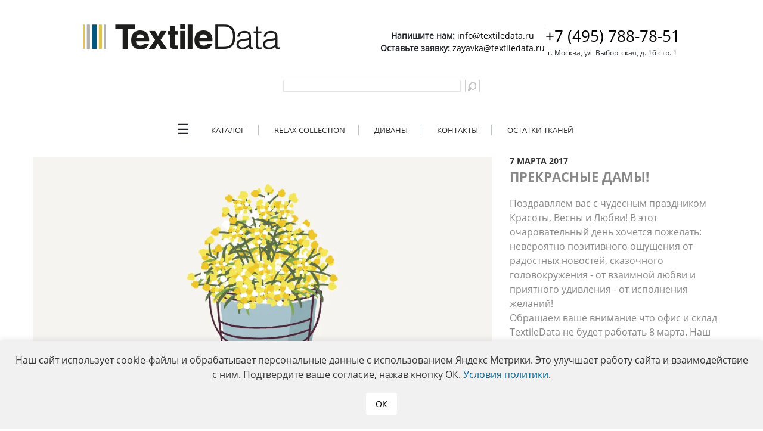

--- FILE ---
content_type: text/html; charset=utf-8
request_url: https://textiledata.ru/news/prekrasnye-damy/
body_size: 9108
content:
<!DOCTYPE html>
<html lang="ru" prefix="og: https://ogp.me/ns#">
<head>
<!-- <meta name="yandex-verification" content="911acedfeb09dfb7" /> -->
<meta http-equiv="x-ua-compatible" content="ie=edge">
<title>Прекрасные дамы!</title>
<meta name="viewport" content="width=device-width, initial-scale=1.0">
<link rel="shortcut icon" type="image/x-icon" href="/favicon.ico" />
<link rel="icon" href="/favicon.svg" type="image/svg+xml">

<link rel="preload" as="font" type="font/woff2" href="/fonts/open-sans-v23-latin_cyrillic-regular.woff2" crossorigin>
<link rel="preload" as="font" type="font/woff2" href="/fonts/open-sans-v23-latin_cyrillic-700.woff2" crossorigin>
<link rel="preload" as="font" type="font/woff" href="/fonts/open-sans-v23-latin_cyrillic-regular.woff" crossorigin>
<link rel="preload" as="font" type="font/woff" href="/fonts/open-sans-v23-latin_cyrillic-700.woff" crossorigin>

<meta property="og:title" content="Прекрасные дамы!" />
<meta property="og:type" content="website" />
<meta property="og:locale" content="ru_RU" />
<meta property="og:url" content="https://textiledata.ru/news/prekrasnye-damy/" />
<meta property="og:description" content="Поздравляем вас с чудесным праздником Красоты, Весны и Любви!" />
<meta property="og:locale" content="ru_RU" />
<meta property="og:site_name" content="TextileData" />
<meta property="og:image" content="//textiledata.ru/upload/dev2fun.imagecompress/webp/iblock/960/otkrytka_8_marta_01.webp" />
<link href="/bitrix/css/main/bootstrap_v4/bootstrap.css?1685019766173597" type="text/css"  rel="stylesheet" />
<link href="/local/templates/pda/css/custom.css?1768989754462" type="text/css"  data-template-style="true"  rel="stylesheet" />
<link href="/local/templates/pda/fixes.css?174775234512204" type="text/css"  data-template-style="true"  rel="stylesheet" />
<link href="/local/templates/pda/css/jquery.formstyler.css?16806067482286" type="text/css"  data-template-style="true"  rel="stylesheet" />
<link href="/local/templates/pda/css/jquery.formstyler.theme.css?168060674811191" type="text/css"  data-template-style="true"  rel="stylesheet" />
<link href="/bitrix/components/bitrix/search.title/templates/textiledata/style.css?15711844112819" type="text/css"  data-template-style="true"  rel="stylesheet" />
<link href="/local/templates/.default/components/bitrix/menu/textiledata/styles.css?17140481602481" type="text/css"  data-template-style="true"  rel="stylesheet" />
<link href="/local/templates/pda/components/bitrix/menu/custom_Bottom_menu/style.css?1768989736153" type="text/css"  data-template-style="true"  rel="stylesheet" />
<link href="/local/templates/pda/styles.css?176898755998031" type="text/css"  data-template-style="true"  rel="stylesheet" />
<link href="/local/templates/pda/template_styles.css?17652752413098" type="text/css"  data-template-style="true"  rel="stylesheet" />
<script>if(!window.BX)window.BX={};if(!window.BX.message)window.BX.message=function(mess){if(typeof mess==='object'){for(let i in mess) {BX.message[i]=mess[i];} return true;}};</script>
<script>(window.BX||top.BX).message({"pull_server_enabled":"Y","pull_config_timestamp":1611091645,"pull_guest_mode":"Y","pull_guest_user_id":-1688124});(window.BX||top.BX).message({"PULL_OLD_REVISION":"Для продолжения корректной работы с сайтом необходимо перезагрузить страницу."});</script>
<script>(window.BX||top.BX).message({"JS_CORE_LOADING":"Загрузка...","JS_CORE_NO_DATA":"- Нет данных -","JS_CORE_WINDOW_CLOSE":"Закрыть","JS_CORE_WINDOW_EXPAND":"Развернуть","JS_CORE_WINDOW_NARROW":"Свернуть в окно","JS_CORE_WINDOW_SAVE":"Сохранить","JS_CORE_WINDOW_CANCEL":"Отменить","JS_CORE_WINDOW_CONTINUE":"Продолжить","JS_CORE_H":"ч","JS_CORE_M":"м","JS_CORE_S":"с","JSADM_AI_HIDE_EXTRA":"Скрыть лишние","JSADM_AI_ALL_NOTIF":"Показать все","JSADM_AUTH_REQ":"Требуется авторизация!","JS_CORE_WINDOW_AUTH":"Войти","JS_CORE_IMAGE_FULL":"Полный размер"});</script>

<script src="/bitrix/js/main/core/core.js?1737019416498062"></script>

<script>BX.Runtime.registerExtension({"name":"main.core","namespace":"BX","loaded":true});</script>
<script>BX.setJSList(["\/bitrix\/js\/main\/core\/core_ajax.js","\/bitrix\/js\/main\/core\/core_promise.js","\/bitrix\/js\/main\/polyfill\/promise\/js\/promise.js","\/bitrix\/js\/main\/loadext\/loadext.js","\/bitrix\/js\/main\/loadext\/extension.js","\/bitrix\/js\/main\/polyfill\/promise\/js\/promise.js","\/bitrix\/js\/main\/polyfill\/find\/js\/find.js","\/bitrix\/js\/main\/polyfill\/includes\/js\/includes.js","\/bitrix\/js\/main\/polyfill\/matches\/js\/matches.js","\/bitrix\/js\/ui\/polyfill\/closest\/js\/closest.js","\/bitrix\/js\/main\/polyfill\/fill\/main.polyfill.fill.js","\/bitrix\/js\/main\/polyfill\/find\/js\/find.js","\/bitrix\/js\/main\/polyfill\/matches\/js\/matches.js","\/bitrix\/js\/main\/polyfill\/core\/dist\/polyfill.bundle.js","\/bitrix\/js\/main\/core\/core.js","\/bitrix\/js\/main\/polyfill\/intersectionobserver\/js\/intersectionobserver.js","\/bitrix\/js\/main\/lazyload\/dist\/lazyload.bundle.js","\/bitrix\/js\/main\/polyfill\/core\/dist\/polyfill.bundle.js","\/bitrix\/js\/main\/parambag\/dist\/parambag.bundle.js"]);
</script>
<script>(window.BX||top.BX).message({"LANGUAGE_ID":"ru","FORMAT_DATE":"DD.MM.YYYY","FORMAT_DATETIME":"DD.MM.YYYY HH:MI:SS","COOKIE_PREFIX":"BITRIX_SM","SERVER_TZ_OFFSET":"10800","UTF_MODE":"Y","SITE_ID":"s1","SITE_DIR":"\/","USER_ID":"","SERVER_TIME":1769257194,"USER_TZ_OFFSET":0,"USER_TZ_AUTO":"Y","bitrix_sessid":"9fda64e877250e6bcabafad0c2e0f670"});</script>


<script src="/bitrix/js/pull/protobuf/protobuf.js?1685019767274055"></script>
<script src="/bitrix/js/pull/protobuf/model.js?168501976770928"></script>
<script src="/bitrix/js/main/core/core_promise.js?16850197635220"></script>
<script src="/bitrix/js/rest/client/rest.client.js?168501977717414"></script>
<script src="/bitrix/js/pull/client/pull.client.js?173701924883600"></script>
<script src="/bitrix/js/main/jquery/jquery-2.2.4.min.js?168501976385578"></script>
<link rel="canonical" href="https://textiledata.ru/news/prekrasnye-damy/" />
<script>BX.bind(window, "load", function(){BX.PULL.start();});</script>



<script src="/local/templates/pda/js/jquery-ui.js?1647356023461387"></script>
<script src="/local/templates/pda/js/lozad.min.js?16806067482400"></script>
<script src="/local/templates/pda/js/jquery.bxslider.js?164735602350573"></script>
<script src="/local/templates/pda/js/jquery.formstyler.js?164735602332857"></script>
<script src="/bitrix/templates/landing24/assets/vendor/slick-carousel/slick/slick.js?168501978488517"></script>
<script src="/local/templates/pda/js/owl.carousel.js?168060674836936"></script>
<script src="/local/templates/pda/js/main.js?175457224632285"></script>
<script src="/local/templates/pda/js/additional.js?17140481603300"></script>
<script src="/js/b24_widget.js?1680606748325"></script>
<script src="/bitrix/components/bitrix/search.title/script.js?16850197689847"></script>

<meta name="title" content="Прекрасные дамы!" />
<meta name="keywords" content="Прекрасные дамы!" />
<meta name="description" content="Поздравляем вас с чудесным праздником Красоты, Весны и Любви!" />
<link rel="preconnect" href="https://cdn.jsdelivr.net" />
<link rel='dns-prefetch' href='https://cdn.jsdelivr.net' />
	<script async type="text/javascript" src="https://analytics.alloka.ru/script/d01a1eff3744e9dc"></script>
</head>
    <body class="news_detail">
            <div id="main">
            <header id="header">
                <div class="wrapper">

				<div>
                    <div class="logo">
                        <a href="/">
							<img src="/upload/dev2fun.imagecompress/webp/images/s1/logo.webp" alt="TextileData" title="TextileData">
						</a>
						<div class="top-text-info">
							<div style="font-size: 14px;">
								<p>
									<b>Напишите нам: </b>
									<a href="mailto:info@textiledata.ru" style="color: #000;">info@textiledata.ru</a>
								</p>
								<p>
									<b>Оставьте заявку: </b>
									<a href="mailto:zayavka@textiledata.ru" style="color: #000;">zayavka@textiledata.ru</a>
								</p>
							</div>
							<hr style="height: 80%;width: 1px;background: #ccc;">
							<div>
								<p>
									<a href="tel:+74957887851" style="font-size: 26px; color: #000">+7 (495) 788-78-51</a>
								</p>  
								<p style="font-size: 12px;">г. Москва, ул. Выборгская, д. 16 стр. 1</p>
							</div>
						</div>
					</div>

<div class="search" id="search">
<div id="search" class="search">
	<form action="/search/">

			<input id="title-search-input" type="text" name="q" value="" autocomplete="on" />
			<input name="s" type="submit" value="" class="sr"/>
			
		
	</form>
</div>
<script>
	BX.ready(function(){
		new JCTitleSearch({
			'AJAX_PAGE' : '/news/prekrasnye-damy/',
			'CONTAINER_ID': 'search',
			'INPUT_ID': 'title-search-input',
			'MIN_QUERY_LEN': 2
		});
	});
</script>

</div><!-- .search -->
</div>

                </div>
                <aside id="header-aside">
                    <div class="wrapper">
                            <aside>
    <nav class="nav">
        <input class="nav__check" type="checkbox" id="showmenu"/>
        <label class="nav__back" for="showmenu"></label>
        <ul class="menu">
            <li class="nav__b" style="display: block; padding-bottom: 25px;"><label for="showmenu" class="close"></label></li>
                                <li><a class="menu__item" href="/news/" style="font-weight: bolder;">Новости</a></li>
                                    <li><a class="menu__item" href="/vsye-o-tkanyakh/katalogi-textiledata/" >Презентации коллекций</a></li>
                                    <li><a class="menu__item" href="/vsye-o-tkanyakh/video-prez/" >Видеообзоры коллекций</a></li>
                                    <li><a class="menu__item" href="/vsye-o-tkanyakh/predlozheniya-dlya-podiumnykh-divanov/" >Предложения для подиумных диванов</a></li>
                                    <li><a class="menu__item" href="/vsye-o-tkanyakh/obzory-vystavok/" >Обзоры выставок</a></li>
                                    <li><a class="menu__item" href="/vsye-o-tkanyakh/poleznaya-informatsiya/" >Полезная информация</a></li>
                                    <li><a class="menu__item" href="/uslugi/" >О компании</a></li>
                        </ul>
    </nav>
    <nav class="nav">
        <input class="nav__check" type="checkbox" id="showmenu2"/>
        <label class="nav__back" for="showmenu2"></label>
        <ul class="menu">
            <li class="nav__b" style="display: block; padding-bottom: 25px;"><label for="showmenu2" class="close"></label></li>
                                <li><a class="menu__item" href="/login/?backurl=%2F" >Войти / Зарегистрироваться</a></li>
                        </ul>
    </nav>
<ul class="main-menu">
    <li style="border:none; line-height: inherit;"><label class="nav__showmenu" for="showmenu">&#9776;</label></li>                        <li><a href="/catalog/"   >Каталог</a></li>
                            <li><a href="https://relax.textiledata.ru" target="_blank"   >Relax Collection</a></li>
                            <li><a href="/gallery/"   >Диваны</a></li>
                            <li><a href="/kontakty/"   >Контакты</a></li>
                            <li><a href="/ostatki-tkaney/"   >Остатки тканей</a></li>
        </ul>
</aside>                    </div>
                </aside>
            </header>
    <div id="wrap_menu"></div>
    <div class="content">
        <div class="wrapper">


<div itemscope itemtype="https://schema.org/NewsArticle" class="news news-inside">
    <div class="news-wrap clearfix">
        <div class="left-block fl-l">

		<!-- Проверка если существует видео, то картинка не выведется даже если загружена (защита от дурака) -->
							<!-- Как было -->
				<!-- Если изображений несколько, то выводим слайдер, ИНАЧЕ подгружается 1 картинка из Свойств  -->
       
	        								<img itemprop="image" class="lozad" width="770" height="608"
				data-src="/upload/dev2fun.imagecompress/webp/iblock/960/otkrytka_8_marta_01.webp" 
				data-srcset="/upload/dev2fun.imagecompress/webp/iblock/960/otkrytka_8_marta_01.webp 1x, /upload/dev2fun.imagecompress/webp/resize_cache/iblock/960/750_400_1/otkrytka_8_marta_01.webp 2x" 
				alt="Прекрасные дамы!" title="Прекрасные дамы!">
	              
				<!-- Как было -->	
			
        </div><!-- class="left-block fl-l" -->
		

		<!-- Правый блок с названием новости -->
        <div class="right-block fl-l">
		<!--Дата новости-->
            <div itemprop="datePublished" class="date">7 марта 2017</div>
            <div class="name">
            	<h1 itemprop="headline">Прекрасные дамы!</h1>
            </div>
			<div itemprop="articleBody">
            						Поздравляем вас с чудесным праздником Красоты, Весны и Любви! В этот очаровательный день хочется пожелать: невероятно позитивного ощущения от радостных новостей, сказочного головокружения - от взаимной любви и приятного удивления - от исполнения желаний!<br />
Обращаем ваше внимание что офис и склад TextileData не будет работать 8 марта. Наш call-центр принимает звонки в обычном режиме с 10.00 до 20.00.<br />
							</div>
			<p align="left" class="pagination">
				<a href="/news/">Вернуться к списку новостей</a>
			</p>
        </div><!-- class="right-block fl-l" -->

    </div><!--news-wrap-->
</div><!--news-inside--></div><!--wrapper-->
        </div><!--content-->
		
			<footer id="footer" style="margin-top: 5%">
				<div class="wrapper clearfix" style="display: flex; flex-direction: column;">
					<div class="footer-logo">
						<a href="/" style="filter: grayscale(1);"> <img src="/upload/dev2fun.imagecompress/webp/images/s1/logo.webp" alt="TextileData" title="TextileData" style="max-height: 23px;"> </a>
					</div>
					<div class="column-block" style="display: flex; justify-content: space-between;">
						<div class="column-block-menu">
								<ul class="store-menu">
					<li class="store-menu-item">
				<a href="/catalog/" class="store-menu-item-link">Каталог</a>
			</li>
						<li class="store-menu-item">
				<a href="/vsye-o-tkanyakh/katalogi-textiledata/" class="store-menu-item-link">Презентации коллекций</a>
			</li>
						<li class="store-menu-item">
				<a href="/vsye-o-tkanyakh/video-prez/" class="store-menu-item-link">Видео обзоры коллекций</a>
			</li>
						<li class="store-menu-item">
				<a href="https://relax.textiledata.ru/" class="store-menu-item-link">RelaxCollection</a>
			</li>
						<li class="store-menu-item">
				<a href="/gallery/" class="store-menu-item-link">Галерея диванов</a>
			</li>
						<li class="store-menu-item">
				<a href="/ostatki-tkaney/" class="store-menu-item-link">Остатки тканей</a>
			</li>
						<li class="store-menu-item">
				<a href="/kontakty/" class="store-menu-item-link">Контакты</a>
			</li>
				</ul>
							</div>
						<div class="footer-info-block"></div>
						<div class="footer-info-block"></div>
						<div class="footer-info-block">
							<p><b>Офис:</b></p>
							<p>125212, г.Москва</p>
							<p>ул.Выборгская, д.16, стр.1</p>
							<p>По будням с 9:00 до 18:00</p>
							<br>
							<p><b>Склад:</b></p>
							<p>Городской округ Химки</p>
							<p>д.Брехово, ул.Березовая аллея,</p>
							<p>д.13, стр.6</p>
							<p>По будням с 9:00 до 18:00</p>						</div>
						<div class="footer-contact-block">
							<div class="contact-phone">
								<p><b><a href="tel:+74957887851" style="font-size: 26px; color: #000">+7 (495) 788-78-51</a></b></p>
								<p><b><a href="tel:+74957887994" style="font-size: 26px; color: #000">+7 (495) 788-79-94</a></b></p>								
							</div>
							<div class="contact-email">
								<p><a href="mailto:info@textiledata.ru">info@textiledata.ru</a></p>
<p><a href="mailto:zayavka@textiledata.ru">zayavka@textiledata.ru</a></p>							</div>
							<div class="social">
								<!--noindex-->
								<!--<a target="_blank" title="Напишите нам в Whatsapp" href="https://wa.me/79851518638" class="wa"></a>-->
								<!--<a rel="nofollow" target="_blank" title="Наша страничка в Instagram" href="https://www.instagram.com/textiledata/" class="inst"></a>-->
								<!--<a rel="nofollow" target="_blank" title="Наша страничка в Facebook" href="https://www.facebook.com/textiledata.ru" class="fb"></a>-->
								<a rel="nofollow" target="_blank" title="Наша страничка в Вконтакте" href="https://vk.com/textiledata" class="vk"></a>
								<a rel="nofollow" target="_blank" title="Наши видео на YouTube" href="https://www.youtube.com/user/TextileData" class="yt"></a>
								<a rel="nofollow" target="_blank" title="Наши видео на RuTube" href="https://rutube.ru/channel/67373991/" class="rt"></a>
								<a rel="nofollow" target="_blank" title="Наши видео на VKvideo" href="https://vkvideo.ru/@textiledata" class="vkvideo"></a>
								<a rel="nofollow" target="_blank" title="Наш telegram-канал" href="https://t.me/TextileData_TD" class="tg"></a>
								<!--<a target="_blank" href="https://plus.google.com/107340940295497970749" class="g"></a>-->
								<!--<a target="_blank" href="http://ok.ru/textiledata" class="o"></a>-->
								<!--<a target="_blank" href="https://twitter.com/TextileData" class="t"></a>-->
								<!--/noindex-->
							</div>
							<!-- Заготовка для формы обратной связи в модальнм окне
							<div class="contact-button">
								<a href="#">Напишите нам</a>
							</div>
							-->
						</div>
					</div>
					<div class="copy fl-l" style="margin-top: 5%">
						©&nbsp;2015-2026 TextileData <a href="/politika-konfidentsialnosti/">Политика конфиденциальности</a>					 
					</div>
				</div>
			</footer>

            <div></div>
            </div>
<link rel="stylesheet" href="/local/templates/pda/css/slick.css" media="print" onload="this.media='all'; this.onload=null;"><link rel="stylesheet" href="/local/templates/pda/css/slick-theme.css" media="print" onload="this.media='all'; this.onload=null;"><link rel="stylesheet" href="/local/templates/pda/css/jquery-ui.css" media="print" onload="this.media='all'; this.onload=null;"><!-- <span id="bx-composite-banner" style="bottom: 0;right: 0; position: fixed;"></span> -->
<div id="button-up"></div>
<script>
lozad_event();
</script>

<script type="text/javascript">
( function () {
    'use strict';

    // Флаг, что Метрика уже загрузилась.
    var loadedMetrica = false,
        // Ваш идентификатор сайта в Яндекс.Метрика.
        metricaId     = 21997861,
        // Переменная для хранения таймера.
        timerId;

    // Для бота Яндекса грузим Метрику сразу без "отложки",
    // чтобы в панели Метрики были зелёные кружочки
    // при проверке корректности установки счётчика.
    if ( navigator.userAgent.indexOf( 'YandexMetrika' ) > -1 ) {
        loadMetrica();
    } else {
        // Подключаем Метрику, если юзер начал скроллить.
        window.addEventListener( 'scroll', loadMetrica, {passive: true} );

        // Подключаем Метрику, если юзер коснулся экрана.
        window.addEventListener( 'touchstart', loadMetrica );

        // Подключаем Метрику, если юзер дернул мышкой.
        document.addEventListener( 'mouseenter', loadMetrica );

        // Подключаем Метрику, если юзер кликнул мышкой.
        document.addEventListener( 'click', loadMetrica );

        // Подключаем Метрику при полной загрузке DOM дерева,
        // с "отложкой" в 1 секунду через setTimeout,
        // если пользователь ничего вообще не делал (фоллбэк).
        document.addEventListener( 'DOMContentLoaded', loadFallback );
    }

    function loadFallback() {
        timerId = setTimeout( loadMetrica, 1000 );
    }

    function loadMetrica( e ) {

        // Пишем отладку в консоль браузера.
        if ( e && e.type ) {
            console.log( e.type );
        } else {
            console.log( 'DOMContentLoaded' );
        }

        // Если флаг загрузки Метрики отмечен,
        // то ничего более не делаем.
        if ( loadedMetrica ) {
            return;
        }

        (function(m,e,t,r,i,k,a){m[i]=m[i]||function(){(m[i].a=m[i].a||[]).push(arguments)}; m[i].l=1*new Date();k=e.createElement(t),a=e.getElementsByTagName(t)[0],k.async=1,k.src=r,a.parentNode.insertBefore(k,a)}) (window, document, "script", "https://mc.yandex.ru/metrika/tag.js", "ym");
        ym( metricaId, "init", { clickmap:true, trackLinks:true, accurateTrackBounce:true });

        // Отмечаем флаг, что Метрика загрузилась,
        // чтобы не загружать её повторно при других
        // событиях пользователя и старте фоллбэка.
        loadedMetrica = true;

        // Очищаем таймер, чтобы избежать лишних утечек памяти.
        clearTimeout( timerId );

        // Отключаем всех наших слушателей от всех событий,
        // чтобы избежать утечек памяти.
        window.removeEventListener( 'scroll', loadMetrica );
        window.removeEventListener( 'touchstart', loadMetrica );
        document.removeEventListener( 'mouseenter', loadMetrica );
        document.removeEventListener( 'click', loadMetrica );
        document.removeEventListener( 'DOMContentLoaded', loadFallback );
    }
} )()
</script>
<noscript><div><img src="https://mc.yandex.ru/watch/21997861" style="position:absolute; left:-9999px;" alt="" /></div></noscript>
<!-- /Yandex.Metrika counter -->
<script>
  (function(i,s,o,g,r,a,m){i['GoogleAnalyticsObject']=r;i[r]=i[r]||function(){
  (i[r].q=i[r].q||[]).push(arguments)},i[r].l=1*new Date();a=s.createElement(o),
  m=s.getElementsByTagName(o)[0];a.async=1;a.src=g;m.parentNode.insertBefore(a,m)
  })(window,document,'script','//www.google-analytics.com/analytics.js','ga');

  ga('create', 'UA-42969567-1', 'auto');
  ga('send', 'pageview');

</script>
<!-- Facebook Pixel Code -->
<!--<script>-->
<!--!function(f,b,e,v,n,t,s)-->
<!--{if(f.fbq)return;n=f.fbq=function(){n.callMethod?-->
<!--n.callMethod.apply(n,arguments):n.queue.push(arguments)};-->
<!--if(!f._fbq)f._fbq=n;n.push=n;n.loaded=!0;n.version='2.0';-->
<!--n.queue=[];t=b.createElement(e);t.async=!0;-->
<!--t.src=v;s=b.getElementsByTagName(e)[0];-->
<!--s.parentNode.insertBefore(t,s)}(window, document,'script',-->
<!--'https://connect.facebook.net/en_US/fbevents.js');-->
<!--fbq('init', '413379860446787');-->
<!--fbq('track', 'PageView');-->
<!--</script>-->
<!--<noscript><img height="1" width="1" style="display:none"-->
<!--src="https://www.facebook.com/tr?id=413379860446787&ev=PageView&noscript=1";-->
<!--/></noscript>-->
<!-- End Facebook Pixel Code -->
<style>
	#cookie-notification {
		display: none;
		position: fixed;
		bottom: 0;
		left: 0;
		right: 0;
		background: #f1f1f1;
		padding: 20px;
		box-shadow: 0 -2px 10px rgba(0,0,0,0.1);
		z-index: 1000;
		text-align: center;
	}
	
	#cookie-notification p {
		margin: 0 0 15px;
		color: #333;
	}
	
	#close-cookie-notification {
		background: #fff;
		color: #000;
		border: none;
		padding: 8px 16px;
		text-align: center;
		text-decoration: none;
		display: inline-block;
		font-size: 14px;
		margin: 4px 2px;
		cursor: pointer;
		border-radius: 4px;
	}
</style>

<div id="cookie-notification">
	<p>Наш сайт использует cookie-файлы и обрабатывает персональные данные с использованием Яндекс Метрики. Это улучшает работу сайта и взаимодействие с ним. Подтвердите ваше согласие, нажав кнопку ОК. <a href="https://textiledata.ru/politika-konfidentsialnosti/">Условия политики</a>.</p>

	<button id="close-cookie-notification">ОК</button>
</div>
    
<script>
        document.addEventListener('DOMContentLoaded', function() {
    // Проверяем, есть ли кука с согласием
    if (!getCookie('cookieConsent')) {
        // Если куки нет, показываем уведомление
        const cookieNotification = document.getElementById('cookie-notification');
        cookieNotification.style.display = 'block';
        
        // Обработчик клика по кнопке
        document.getElementById('close-cookie-notification').addEventListener('click', function() {
            // Устанавливаем куку на 1 год
            setCookie('cookieConsent', 'true', 365);
            // Скрываем уведомление
            cookieNotification.style.display = 'none';
        });
    }
});

// Функция для установки куки
function setCookie(name, value, days) {
    let expires = "";
    if (days) {
        const date = new Date();
        date.setTime(date.getTime() + (days * 24 * 60 * 60 * 1000));
        expires = "; expires=" + date.toUTCString();
    }
    document.cookie = name + "=" + (value || "") + expires + "; path=/";
}

// Функция для получения куки
function getCookie(name) {
    const nameEQ = name + "=";
    const ca = document.cookie.split(';');
    for(let i = 0; i < ca.length; i++) {
        let c = ca[i];
        while (c.charAt(0) === ' ') c = c.substring(1, c.length);
        if (c.indexOf(nameEQ) === 0) return c.substring(nameEQ.length, c.length);
    }
    return null;
}
</script>
</body>
</html>

--- FILE ---
content_type: text/css
request_url: https://textiledata.ru/local/templates/pda/css/custom.css?1768989754462
body_size: 167
content:
#footer {
	padding: 30px !important;
}
.footer-logo {
	margin-bottom: 25px;
}
#footer .social {
	margin: 0 !important;
}
.contact-button a {
	text-decoration: none;
    padding: 5px 55px;
    background: #fff;
    border: 1px solid #000;
    color: #000;
}
.footer-contact-block {
	display: flex;
    flex-direction: column;
    justify-content: space-between;
}
.contact-email a {
	color: #000;
}
.column-block-menu {
	display: flex;
}

--- FILE ---
content_type: text/css
request_url: https://textiledata.ru/local/templates/pda/components/bitrix/menu/custom_Bottom_menu/style.css?1768989736153
body_size: 44
content:
.store-menu {
	height: 100%;
    display: flex;
    flex-direction: column;
    justify-content: space-between;
}
.store-menu-item-link {
	color: #000;
}

--- FILE ---
content_type: text/css
request_url: https://textiledata.ru/local/templates/pda/styles.css?176898755998031
body_size: 18221
content:
* {
    margin: 0;
    padding: 0
}

@font-face {
    font-family: 'OpenSans-Regular';
    font-style: normal;
    font-weight: 400;
    src: local('OpenSans-Regular'), url('/fonts/open-sans-v23-latin_cyrillic-regular.woff2') format('woff2'),
        url('/fonts/open-sans-v23-latin_cyrillic-regular.woff') format('woff');
    font-display: swap;
}

/* open-sans-600 - latin_cyrillic */

@font-face {
    font-family: 'OpenSans-Bold';
    font-style: normal;
    font-weight: 700;
    src: local('OpenSans-Bold'), url('/fonts/open-sans-v23-latin_cyrillic-700.woff2') format('woff2'),
        /* Chrome 26+, Opera 23+, Firefox 39+ */
        url('/fonts/open-sans-v23-latin_cyrillic-700.woff') format('woff');
    /* Chrome 6+, Firefox 3.6+, IE 9+, Safari 5.1+ */
    font-display: swap;
}

.wrapper {
    width: 1170px;
    margin: 0 auto;
}

.descriptionUnderTitle {
    font: 18px sans-serif;
    color: #ccc;
    text-align: center;
    margin-top: -15px;
    margin-bottom: 10px;
}
.menuDescription {
    font: 16px sans-serif;
    color: #ccc;
    text-transform: none;
}

a {
    color: #006699;
}

a img {
    border: none;
}

.sin-block .right-block.fl-r {
    float: left;
}

.sin-block .left-block.fl-l {
    float: right;
}

.fl-l {
    float: left;
}

.fl-r {
    float: right;
}

#header .logo {
    text-align: center;
}

#header {
    padding: 41px 0 0 0;
}

body {
    font-size: 100%;
    font-family: 'OpenSans-Regular';
    /*overflow-y: hidden;*/
}

#header .search {
    width: 330px;
    margin: 18px auto 0;
    position: relative;
}

#header .search input[type="text"] {
    border: 1px solid #E5E5E5;
    font-size: 12px;
    color: #6f6f6f;
    padding: 0 0 0 6px;
    height: 20px;
    width: 298px;
}

#header .search input.sr {
    background: url("images/sprite.png") no-repeat scroll 4px 3px #fff;
    border: 1px solid #cecece;
    display: block;
    height: 22px;
    position: absolute;
    right: 0;
    top: 0px;
    width: 25px;
    z-index: 1;
}

#header .search input.sr.rak {
    top: 0px;
}

#header .search input.sr:hover {
    background: url('images/bg-search-hover.png') no-repeat #F1F1F1 4px 3px;
}

ol li {
    list-style-type: decimal;
    padding-left: 16px;
    list-style-position: inside;
}

input:focus {
    outline: none;
}

.main-menu {
    text-align: center;
    /* margin: 38px 0 0 0; */
    position: relative;
    z-index: 11;
}

.main-menu li {
    display: inline-block;
    border-right: 1px solid #BEC3C7;
    line-height: 17px;
    padding-left: 0;
}

.main-menu li a {
    text-transform: uppercase;
    font-family: 'OpenSans-Regular';
    color: #252525;
    font-size: 13px;
    text-decoration: none;
    padding: 0 22px;
}

.main-menu li a.active {
    font-family: 'OpenSans-Bold';
}

.main-menu li a img {
    vertical-align: top;
}

.main-menu li a:hover {
    text-decoration: underline;
}

.main-menu li:last-child {
    border-right: none;
}

input[type="submit"] {
    cursor: pointer;
    -webkit-appearance: button;
}

.portfolio-slider-box {
    min-width: 1170px;
    width: 100%;
    height: 655px;
    position: relative;
    overflow: visible;
    margin-top: 4px;
    z-index: 0;
}

.main-slider {
    width: 1920px;
    height: 655px;
    position: absolute;
    left: 50%;
    margin-left: -952px;
}

.main-slider .bx-controls {
    width: 1170px;
    margin: 0 auto;
    position: relative;
}

.main-slider img {
    max-width: 100%;
}

.main-slider .bx-wrapper {
    position: relative;
}

.main-slider .bx-pager {
    text-align: center;
    bottom: 32px;
    z-index: 100;
    position: relative;
}

.main-slider .bx-controls-direction .bx-prev {
    background: url('images/sprite2.png') no-repeat -15px -448px;
    width: 44px;
    height: 61px;
    display: block;
    text-indent: -9999px;
    left: -116px;
    position: absolute;
    z-index: 100;
    top: -359px;
}

.main-slider .bx-controls-direction .bx-prev:hover {
    background: url('images/sprite2.png') no-repeat -367px -455px;
}

.main-slider .bx-controls-direction .bx-next {
    background: url('images/sprite2.png') no-repeat -81px -448px;
    width: 44px;
    height: 61px;
    display: block;
    text-indent: -9999px;
    right: -100px;
    position: absolute;
    z-index: 100;
    top: -359px;
}

.main-slider .bx-controls-direction .bx-next:hover {
    background: url('images/sprite2.png') no-repeat -460px -455px;
}

.main-slider .text {
    position: absolute;
    width: 100%;
    text-align: center;
    color: #fff;
    font-size: 30px;
    text-transform: uppercase;
    font-family: 'OpenSans-Bold';
    top: 300px;
    letter-spacing: 1px;
}

.servises #footer {
    margin-top: 150px;
}

.main-slider .text p {
    font-size: 16px;
    text-transform: none;
    font-style: italic;
    font-family: 'Myriad Pro';
}

.main-slider .bx-pager .bx-pager-item {
    display: inline-block;
    margin: 0 4px;
}

.main-slider .bx-pager .bx-pager-item a {
    background: #C6BEB4;
    width: 14px;
    height: 14px;
    display: block;
    text-indent: -9999px;
    border-radius: 20px;
}

.main-slider .bx-pager .bx-pager-item a.active {
    background: #999590;
}

.news-compain {
    margin: 52px 0 0 0;
}

.news-compain h2, .news-compain h1 {
    text-align: center;
    font-size: 22px;
    font-weight: normal;
    color: #252525;
    font-family: 'OpenSans-Bold';
    text-transform: uppercase;
    letter-spacing: 1px;
    margin-bottom: 21px;
}

.news-compain .news .singl-block {
    float: left;
    width: 262px;
    margin: 0 30px 0 0;
}

.news-compain .news .singl-block img {
    max-width: 100%;
    height: auto;
}

.news-compain .news .singl-block .date {
    color: #252525;
    font-size: 14px;
    font-family: 'OpenSans-Bold';
    text-transform: uppercase;
    margin: 14px 0 0 0;
}

.news-compain .news .singl-block a.name {
    font-size: 13px;
    color: #888888;
    text-transform: uppercase;
    font-family: 'OpenSans-Bold';
    text-decoration: none;
}

.news-compain .news .singl-block a.name:hover {
    text-decoration: underline;
}

.news-compain .news .singl-block p {
    font-size: 13px;
    color: #888888;
    line-height: 21px;
}

.news-compain .news .singl-block p a {
    color: #888888;
}

.news-compain .news .singl-block p a:hover {
    text-decoration: none;
}

.news-compain .news .singl-block:last-child {
    margin-right: -50px;
}

#footer {
    background: #F0F0F0;
    margin: 1px 0 0 0;
    min-height: 60px;
    padding: 1px;
    bottom: 0px;
    position: relative;
}

#footer .copy {
    font-size: 12px;
    margin: 17px 0 0 0;
}

#footer .copy span {
    font-family: 'OpenSans-Bold';
}

#footer .footer-menu {
    text-align: center;
    margin: 13px 0 0 0;
    padding: 0 156px 0 0;
}

.footer-menu .main-menu {
    margin: 0px;
}

#footer .footer-menu li {
    display: inline-block;
    border-right: 1px solid #646464;
    line-height: 10px;
    padding-left: 0;
}

#footer .footer-menu li:last-child {
    border: none;
}

#footer .footer-menu li a {
    font-size: 10px;
    text-decoration: none;
    text-transform: uppercase;
    color: #000;
    padding: 0 11px;
    line-height: 9px;
    display: inline-flex;
}

#footer .footer-menu li a:hover {
    text-decoration: underline;
}

#footer .social {
    margin: -19px 0 0 0;
}

#footer .social a {
    display: inline-block;
    background: url('images/sprite.png') no-repeat;
    width: 19px;
    height: 19px;
    margin: 0 3px;
}

#footer .social a.fb {
    margin: 0 0 0 5px;
    background-position: -10px -383px;
    width: 10px;
    height: 19px;
}

#footer .social a.wa {
    margin: 0 0 0 5px;
    background: url('images/wa-icon.png') no-repeat;
    background-size: cover;
    height: 20px;
    width: 20px;
}

#footer .social a.vk {
    margin: 0 0 0 5px;
    background-position: -73px -383px;
    width: 33px;
    height: 19px;
}

#footer .social a.g {
    background-position: -58px -175px;
    margin: 0 10px 0 0;
}

#footer .social a.yt {
    margin: 0 0 0 5px;
    background-position: -123px -383px;
    height: 20px;
    width: 28px;
}

#footer .social a.tg {
    margin: 0 0 0 5px;
    background-position: -169px -383px;
    height: 20px;
    width: 25px;
}

#footer .social a.o {
    background-position: -122px -175px;
    margin: 0 10px 0 0;
}

#footer .social a.t {
    background-position: -156px -175px;
    margin: 0 0 0 0;
}

#footer .social a.inst {
    margin: 0 0 0 5px;
    /* background: url('images/insta-ico.gif') no-repeat; */
    background: url(/local/templates/pda/images/sprite.png) no-repeat;
    /* background-size: cover; */
    background-position: -37px -383px;
    width: 21px;
    height: 19px;
}

#footer .social a.rt {
    margin: 0 0 0 7px;
    background: url('/local/templates/pda/images/rt-logo.svg') no-repeat;
    height: 24px;
    width: 24px;
}

#footer .social a.vkvideo {
    margin: 0 0 0 5px;
    background: url('/local/templates/pda/images/vkvideo-logo.svg') no-repeat;
    height: 22px;
    width: 24px;
}

.content {
    overflow: visible;
    position: relative;
    padding: 23px 0 0 0;
    /*margin:  -22px 0 52px 0;*/
    min-height: 100%;
    /*height: 10000px;*/
}

.content .title {
    text-align: center;
    letter-spacing: 1px;
    font-size: 22px;
    color: #252525;
    margin-bottom: 21px;
    text-transform: uppercase;
}
/*Заголовок в карточке товара и цена*/
.content .title2 {
    letter-spacing: 1px;
    font-size: 22px;
    color: #252525;
    margin-bottom: 0;
    text-transform: uppercase;
}

.content .title span, .content .title2 span {
    font-family: 'OpenSans-Bold';
}

.content .images-block {
    position: relative;
}

.content .images-block .favorites {
    /*background: url('images/sprite.png') no-repeat -103px -213px;*/
    background: url('images/star_off.png') no-repeat;
    position: absolute;
    left: 17px;
    top: 27px;
    width: 40px;
    height: 40px;
    display: block;
    z-index: 100;
}

.content .images-block .in-favorites {
    background: url('images/star_on.png') no-repeat;
}

.content .images-block .scale {
    position: absolute;
    top: 78px;
    left: 14px;
    height: 151px;
    width: 34px;
}

.content .images-block .scale-count {
    display: none;
    background: #F0F0F0;
    position: absolute;
    font-size: 15px;
    top: 395px;
    left: 19px;
    font-family: 'penSans-Semibold';
    width: 34px;
    text-align: center;
    height: 34px;
    line-height: 35px;
    opacity: 0.7;
    cursor: pointer;
}

.content .images-block .scale-count:hover {
    opacity: 1;
}

.content .images-block .button {
    position: absolute;
    left: 19px;
    bottom: 27px;
}

.content .images-block>img {
    max-width: 100%;
}

.content .images-block .button a {
    display: inline-block;
    font-size: 13px;
    color: #000;
    text-decoration: none;
    font-family: 'OpenSans-Bold';
    text-transform: uppercase;
    background: #F0F0F0;
    text-align: center;
    width: 72px;
    height: 35px;
    line-height: 36px;
    opacity: 0.7;
    margin-right: 16px;
}

.content .images-block .scelik,
.content .images-block .scelik-texture {
    position: absolute;
    top: 5px;
    right: 20px;
}

.content .images-block .scelik p {
    display: inline-block;
    font-size: 13px;
    color: #000;
    text-decoration: none;
    font-family: 'OpenSans-Bold';
    text-transform: uppercase;
    background: url('/images/scale_map_ico.png') no-repeat #F0F0F0;
    background-size: 100px;
    text-align: center;
    width: 100px;
    height: 34px;
    line-height: 36px;
    opacity: 0.7;
    margin-right: 16px;
    background-position: 0 -1px;
}

.content .images-block .scelik-texture p {
    display: inline-block;
    font-size: 13px;
    color: #000;
    text-decoration: none;
    font-family: 'OpenSans-Bold';
    text-transform: uppercase;
    background: url('/images/scale_map_ico_macro.png') no-repeat #F0F0F0;
    background-size: 100px;
    text-align: center;
    width: 101px;
    height: 35px;
    line-height: 36px;
    opacity: 0.7;
    margin-right: 16px;
}

.content .images-block .scelik p.step-2,
.content .images-block .scelik-texture p.step-2 {
    background-position: 0px -36px;
}

.content .images-block .scelik p.step-3,
.content .images-block .scelik-texture p.step-3 {
    background-position: 0px -71px;
}

.content .images-block .scelik p.step-4,
.content .images-block .scelik-texture p.step-4 {
    background-position: 0px -106px;
}

.content .images-block .scelik p.step-5,
.content .images-block .scelik-texture p.step-5 {
    background-position: 0px -141px;
}

.content .images-block .scelik p.step-6,
.content .images-block .scelik-texture p.step-6 {
    background-position: 0px -176px;
}

.content .images-block .scelik p.step-7,
.content .images-block .scelik-texture p.step-7 {
    background-position: 0px -211px;
}

.content .images-block .strelka {
    position: absolute;
    right: 4px;
    bottom: 22px;
}

.content .images-block .strelka p {
    display: inline-block;
    font-size: 13px;
    color: #000;
    text-decoration: none;
    font-family: 'OpenSans-Bold';
    text-transform: uppercase;
    background: url('/images/max_ico.png') no-repeat 5px #F0F0F0;
    background-size: 26px;
    text-align: center;
    width: 35px;
    height: 35px;
    line-height: 36px;
    opacity: 0.7;
    margin-right: 16px;
}

.content .images-block .strelka p:hover {
    cursor: pointer;
}

.content .images-block .button a:hover {
    background: #fff;
}

.content .images-block .scale .plus {
    background: url('images/sprite2.png') no-repeat -16px -167px;
    width: 40px;
    height: 40px;
    display: block;
}
.content .images-block .scale .plus:hover {
    background: url(images/sprite2.png) no-repeat -370px -167px;
}

.content .images-block .scale .min {
    background: url('images/sprite2.png') no-repeat -16px -279px;
    width: 40px;
    height: 40px;
    display: block;
    top: 113px;
    position: absolute;
}

.content .images-block .scale .min:hover {
    background: url('images/sprite2.png') no-repeat -370px -279px;
}

.content .images-block .bx-controls-direction {}

.content .images-block .bx-pager {
    text-align: center;
    bottom: 10px;
    z-index: 100;
    position: absolute;
    width: 100%;
}

.content .images-block .bx-pager .bx-pager-item {
    display: inline-block;
    margin: 0 4px;
}

.content .images-block .bx-pager .bx-pager-item a {
    background: transparent;
    width: 14px;
    height: 14px;
    display: block;
    text-indent: -9999px;
    border-radius: 20px;
    opacity: 0.4;
}

.content .images-block {
    position: relative;
}

.content .images-block .bx-prev {
    background: url('images/sprite.png') no-repeat 1px -37px;
    width: 44px;
    height: 61px;
    display: block;
    text-indent: -9999px;
    left: 15px;
    position: absolute;
    z-index: 100;
    opacity: 0.7;
    top: 292px;
}

.content .images-block .bx-prev:hover,
.content .images-block .bx-next:hover {
    opacity: 1;
}

.content .images-block .bx-next {
    background: url('images/sprite.png') no-repeat -32px -416px;
	width: 25px;
	height: 36px;
    display: block;
    opacity: 0.7;
    text-indent: -9999px;
    right: 15px;
    position: absolute;
    z-index: 100;
    top: 286px;
}

#view_add_sofas {
    width: 170px;
    height: 170px;
    background: grey;
    cursor: pointer;
}

/*.tooltip {*/
/*    position: absolute;*/
/*    left: 373px;*/
/*    top: 196px;*/
/*}*/

.tooltip.v2 {
    position: absolute;
    left: 489px;
    top: 369px;
    ;
}

.tooltip.v4 {
    position: absolute;
    left: 489px;
    top: 396px;
}

.tooltip.v3 {
    position: absolute;
    left: 689px;
    top: 249px;
}

.tooltip .show {
    position: relative;
    z-index: 100;
}

.content-tool {
    background: #F0F0F0;
    width: 86px;
    position: absolute;
    padding: 5px;
    top: 15px;
    left: 10px;
    font-size: 9px;
    color: #595959;
    text-transform: uppercase;
    word-wrap: break-word;
    line-height: 11px;
    display: none;
}

.content-tool a {
    color: #595959;
    text-decoration: none;
}

.content-tool a:hover {
    text-decoration: underline;
}

.content-tool img {
    margin-bottom: 3px;
}

.content .images-block .bx-pager .bx-pager-item a:hover,
.content .images-block .bx-pager .bx-pager-item a.active {
    opacity: 0.8;
}

.menu-catalog {
    background: url('images/line-menu.png') repeat-x 0 12px;
    margin: 21px 0 8px 0;
}

.menu-catalog ul {
    text-align: center;
}

.menu-catalog ul li {
    display: inline-block;
    border-right: 1px solid #000 !important;
    line-height: 11px;
    box-shadow: 5px 0 #fff;
}

.menu-catalog ul li:last-child {
    border: none !important;
}

.menu-catalog ul li a {
    text-decoration: none;
    font-size: 13px;
    color: #000;
    padding: 0 16px;
    text-transform: uppercase;
    letter-spacing: 0px;
    background: #fff;
    margin-right: 1px;
}

.menu-catalog ul li a:hover {
    text-decoration: underline;
}

.menu-catalog ul li:first-child>a {
    padding-left: 20px;
}

.menu-catalog ul li.active a {
    font-family: 'OpenSans-Bold';
}

.menu-catalog ul li:last-child>a {
    /* padding-right: 5px;*/
}

.slider-catalog {
    margin-bottom: 28px;
}

.slider-catalog .bx-wrapper {
    position: relative;
}

.slider-catalog .bx-wrapper li {
    padding-bottom: 10px;
    width: 170px;
}

.slider-catalog .bx-wrapper li:hover {
    background: #F0F0F0;
    box-shadow: 0 0 0 15px #F0F0F0;
}

.slider-catalog .bx-wrapper li img {
    margin-bottom: 8px;
    width: 170px;
    height: 170px;
}

.slider-catalog .bx-wrapper li a {
    text-decoration: none;
    display: block;
}

.sticky {
    position: fixed;
    top: 0;
    width: 1024px;
    background: #fff;
    z-index: 100;
    width: 100%;
    min-width: 1024px;
}

#header .sticky .main-menu {
    margin: 10px;
}

.slider-catalog .bx-wrapper li a span {
    font-size: 14px;
    color: #000;
    text-transform: uppercase;
}

.slider-catalog .bx-wrapper li .characteristic {
    font-size: 11px;
    text-transform: uppercase;
    color: #666666;
    line-height: 17px;
}

.slider-catalog .bx-wrapper li .characteristic p {}

.slider-catalog .bx-wrapper li .price {
    font-size: 11px;
    margin: 10px 0 0 0;
    color: #666666;
    text-transform: none;
}

.slider-catalog .bx-wrapper ul.slider {
    padding: 14px 0 0 0;
}

.slider-catalog .bx-wrapper .bx-controls {}

.slider-catalog .bx-wrapper .bx-viewport {
    height: auto !important;
    padding: 0 15px;
    margin-left: -15px;
}

.slider-catalog .bx-wrapper .bx-controls .bx-prev {
    position: absolute;
    left: 10px;
    top: 76px;
    background: url('images/sprite2.png') no-repeat -15px -448px;
    width: 44px;
    height: 61px;
    display: block;
    text-indent: -9999px;
    position: absolute;
    z-index: 1000000;
    opacity: 0.8;
}

.slider-catalog .bx-wrapper .bx-controls .bx-prev:hover {
    background: url('images/sprite2.png') no-repeat -367px -455px;
}

.slider-galery-inside.slider-catalog .bx-wrapper .bx-controls .bx-prev {
    top: 50px;
}

.slider-galery-inside.slider-catalog .bx-wrapper .bx-controls .bx-next {
    top: 44px;
}

.slider-catalog .bx-wrapper .bx-controls .bx-next {
    position: absolute;
    right: 10px;
    top: 69px;
    text-indent: -9999px;
    display: block;
    background: url('images/sprite2.png') no-repeat -81px -448px;
    width: 44px;
    height: 61px;
    display: block;
    text-indent: -9999px;
    z-index: 1000000;
    opacity: 0.8;
}

.slider-catalog .bx-wrapper .bx-controls .bx-next:hover {
    background: url('images/sprite2.png') no-repeat -460px -455px;
}

.view-all {
    color: #6f6f6f;
    font-size: 13px;
    text-decoration: none;
    border: 1px solid #DEDEDE;
    text-transform: none;
    padding: 4px 10px;
    display: inline-block;
}

.view-all:hover {
    background: #F1F1F1;
}

.tissues {}

.tissues img {
    max-width: 100%;
}

.tissues a {
    font-size: 14px;
    text-transform: uppercase;
    color: #333333;
    text-decoration: none;
}

.sin-block {
    margin: 9px 0 0 0;
}

.sin-block .left-block {
    width: 287px;
    padding-top: 53px;
}

.sin-block .right-block {
    width: 841px;
    font-size: 14px;
}

.sin-block .right-block .block {
    margin-bottom: 13px;
}

.sin-block .right-block .block h3 {
    font-size: 18px;
    text-transform: uppercase;
    font-family: 'OpenSans-Bold';
}

.sin-block .right-block .block p {
    font-size: 13px;
}

.sin-block .right-block .bottom-block {
    margin: 40px 0 0 0;
}

.sin-block .right-block .bottom-block p {
    font-size: 12px;
    margin-bottom: 5px;
}

.sin-block .right-block .bottom-block span {
    font-family: 'OpenSans-Bold';
    text-transform: uppercase;
}

.sin-block .left-block .r {
    margin-bottom: 10px;
}

.tab_container {
    min-height: 360px;
}

.tab_content .r .img {
    display: table-cell;
    vertical-align: middle;
    width: 39px;
}

.tab_content .r .t {
    /*font-size: 13px;*/
    display: table-cell;
    vertical-align: middle;
    /*line-height: 14px;*/
}

.sin-block .rgith-block {
    width: 700px;
}

.tissues a:hover {
    text-decoration: underline;
}

.tissues .left-block {
    width: 384px;
}

.tissues .left-block img {
    margin-bottom: 2px;
}

.tissues .left-block .singl-block {
    margin-bottom: 22px;
}

.tissues .right-block {
    width: 770px;
}

.tissues .right-block img {
    margin-bottom: 4px;
}

.tissues .bottom-block {
    margin: 6px 0 0 0;
}

.tissues .bottom-block img {
    margin-bottom: 4px;
}

.galery-s {}

.galery-s .singl-block {
    float: left;
    width: 270px;
    min-height: 310px;
    margin: 0 30px 55px 0;
}

.galery-s .singl-block:hover {
    background: #F0F0F0;
    box-shadow: 0 0 0 15px #F0F0F0;
}

.galery-s .singl-block img {
    max-width: 100%;
    margin-bottom: 13px;
}

.singl-block .singl-block__img {
    max-width: 220px !important;
}

.galery-s .singl-block:nth-child(4n) {
    margin-right: -30px;
}

.galery-s .singl-block a {
    font-size: 18px;
    text-decoration: none;
    color: #000;
    text-transform: uppercase;
}

.galery-s .singl-block .fabric {
    font-size: 18px;
    text-transform: uppercase;
    margin: -4px 0 0 0;
}

.galery-s .singl-block .characteristic {
    font-size: 14px;
    color: #666666;
    text-transform: none;
    line-height: 20px;
}

.galery-s .singl-block .characteristic span {
    text-transform: uppercase;
}

.galery-s .singl-block .price {
    margin: 10px 0 0 0;
    font-size: 14px;
    color: #666666;
}

.pagination {
    margin: 21px 0 0 0;
}

.pagination a {
    color: #6f6f6f;
    font-size: 13px;
    text-decoration: none;
    border: 1px solid #DEDEDE;
    display: inline-block;
    padding: 4px 9px;
    margin-right: 2px;
}

.pagination a:hover {
    background: #F0F0F0;
    color: #000;
}

.pagination .nav-current-page,
.pagination .disabled {
    color: #000;
    font-size: 13px;
    text-decoration: none;
    border: 1px solid #DEDEDE;
    display: inline-block;
    padding: 4px 9px;
    margin-right: 2px;
    background: #F0F0F0;
}

.magazine .singl-block {
    float: left;
    width: 270px;
    margin: 0 30px 30px 0;
    min-height: 285px;
}

.magazine .singl-block:nth-child(4n) {
    margin-right: -30px;
}

.magazine .singl-block img {
    max-width: 100%;
}

.magazine .singl-block a {
    text-decoration: none;
}

.magazine .singl-block a:hover img,
.tissues a:hover img,
.partners .singl-block a:hover img {
    -webkit-filter: saturate(1.8);
    -moz-filter: saturate(1.8);
    -o-filter: saturate(1.8);
}

.magazine .singl-block a:hover p {
    text-decoration: underline;
}

.magazine .singl-block p {
    text-transform: uppercase;
    color: #000;
    margin: 7px 0 0 0;
	min-height: 45px;
}

.magazine .singl-block span {
    font-family: 'OpenSans-Bold';
}

.news .left-block {
    width: 370px;
    position: relative;
}

.news.news-inside .left-block {
    width: 770px;
    position: relative;
}

.news .left-block .bx-prev {
    position: absolute;
    right: 35px;
    bottom: 4px;
    z-index: 100;
    background: url('images/sprite.png') no-repeat 0px -416px;
    display: block;
    width: 30px;
    height: 30px;
    text-indent: -9999px;
    opacity: 0.7;
}

.news.news-inside .left-block .bx-prev {
    right: 42px;
    bottom: 12px;
}

.news.news-inside .left-block .bx-next {
    bottom: 12px;
    right: 12px;
}

.news .left-block .bx-next:hover,
.news .left-block .bx-prev:hover {
    opacity: 1;
}

.news .left-block .bx-next {
    position: absolute;
    right: 4px;
    bottom: 4px;
    z-index: 100;
    background: url('images/sprite.png') no-repeat -31px -416px;
    display: block;
    width: 30px;
    height: 30px;
    text-indent: -9999px;
    opacity: 0.7;
}

.news .news-wrap {
    margin-bottom: 42px;
}

.news .news-wrap .more {
    font-size: 13px;
    text-transform: uppercase;
    color: #000;
    text-decoration: none;
}

.news .news-wrap .more:hover {
    text-decoration: underline;
}

.news .news-wrap img {
    max-width: 100%;
    height:auto;
}

.news .news-wrap:nth-child(3) {}

.news .right-block {
    width: 770px;
    margin: -5px 0 0 30px;
}

.news.news-inside .right-block {
    width: 370px;
    color: #888888;
}

.news .right-block .date {
    font-size: 14px;
    font-family: 'OpenSans-Bold';
    text-transform: uppercase;
    margin-bottom: 10px;
}

.news.news-inside .right-block .date {
    margin-bottom: 3px;
    color: #333333;
}

.news.news-inside .right-block .name {
    margin-bottom: 20px;
}

.news .right-block .name {
    margin-bottom: 15px;
    color: #333333;
    font-size: 22px;
    text-transform: uppercase;
    text-decoration: none;
    font-family: 'OpenSans-Bold';
}

.news .right-block .name a, .news .right-block .name h1 {
    color: #888888;
    font-size: 22px;
    text-transform: uppercase;
    text-decoration: none;
    font-family: 'OpenSans-Bold';
}

.news .right-block p {
    color: #888888;
    font-size: 13px;
    line-height: 21px;
    margin-bottom: 21px;
}

.news .right-block p:last-child {
    margin-bottom: 0;
}

.news .right-block .name a:hover {
    text-decoration: none;
}

.stati .left-block {
    width: 370px;
    position: relative;
}

.stati.stati-inside .left-block {
    width: 770px;
    position: relative;
}

.stati .left-block .bx-prev {
    position: absolute;
    right: 35px;
    bottom: 4px;
    z-index: 100;
    background: url('images/sprite.png') no-repeat 0px -416px;
    display: block;
    width: 30px;
    height: 30px;
    text-indent: -9999px;
    opacity: 0.7;
}

.stati.stati-inside .left-block .bx-prev {
    right: 42px;
    bottom: 12px;
}

.stati.stati-inside .left-block .bx-next {
    bottom: 12px;
    right: 12px;
}

.stati .left-block .bx-next:hover,
.stati .left-block .bx-prev:hover {
    opacity: 1;
}

.stati .left-block .bx-next {
    position: absolute;
    right: 4px;
    bottom: 4px;
    z-index: 100;
    background: url('images/sprite.png') no-repeat -31px -416px;
    display: block;
    width: 30px;
    height: 30px;
    text-indent: -9999px;
    opacity: 0.7;
}

.stati .stati-wrap {
    margin-bottom: 42px;
}

.stati .stati-wrap .more {
    font-size: 13px;
    text-transform: uppercase;
    color: #000;
    text-decoration: none;
}

.stati .stati-wrap .more:hover {
    text-decoration: underline;
}

.stati .stati-wrap img {
    max-width: 100%;
}

.stati .stati-wrap:nth-child(3) {}

.stati .right-block {
    width: 770px;
    margin: -5px 0 0 30px;
}

.stati.stati-inside .right-block {
    width: inherit;
}

.stati .right-block .date {
    font-size: 14px;
    font-family: 'OpenSans-Bold';
    text-transform: uppercase;
    margin-bottom: 10px;
}

.stati.stati-inside .right-block .date {
    margin-bottom: 3px;
}

.stati.stati-inside .right-block .name {
    margin-bottom: 20px;
}

.stati .right-block .name {
    margin-bottom: 15px;
    color: #333333;
    font-size: 22px;
    text-transform: uppercase;
    text-decoration: none;
    font-family: 'OpenSans-Bold';
}

.stati .right-block .name a {
    color: #333333;
    font-size: 22px;
    text-transform: uppercase;
    text-decoration: none;
    font-family: 'OpenSans-Bold';
}

.stati .right-block p {
    color: #888888;
    font-size: 13px;
    line-height: 21px;
    margin-bottom: 21px;
}

.stati .right-block p:last-child {
    margin-bottom: 0;
}

.stati .right-block .name a:hover {
    text-decoration: none;
}

.stati.stati-inside .right-block .imgleft {
    float: left;
    padding-right: 5px;
}

.stati.stati-inside .right-block .imgright {
    float: right;
    padding-left: 5px;
}

.partners {
    margin: 0px 0 0 0;
}

.partners .singl-block {
    width: 265px;
    float: left;
    margin: 0 37px 67px 0;
    min-height: 214px;
}

.partners .singl-block:hover .name a {
    text-decoration: underline;
}

.partners .last-in-row {
    margin-right: -37px;
}

.partners .singl-block .imag {
    display: table-cell;
    vertical-align: middle;
    height: 111px;
    text-align: center;
    width: 265px;
}

.partners .singl-block .imag img {
    max-width: 100%;
}

.partners .singl-block .name {
    padding: 8px 0 0 0;
    line-height: 20px;
}

.partners .singl-block .name a {
    font-size: 18px;
    text-transform: uppercase;
    text-decoration: none;
    color: #000;
}

.partners .singl-block .site {
    padding-left: 0px;
}

.partners .singl-block .site a {
    font-size: 13px;
    color: #666666;
    text-decoration: none;
}

.partners .singl-block .site a:hover {
    text-decoration: underline;
}

.promo_list {
    margin: 0px 0 0 0;
}

.promo_list .singl-block {
    min-width: 338px;
    float: left;
    margin: 20px 0;
    min-height: 214px;
    width: 33%;
    text-align: center;
    height: 475px;
}

.promo_list .singl-block:hover .name a {
    text-decoration: underline;
}

.promo_list .last-in-row {
    margin-right: -37px;
}

.promo_list .singl-block .imag {
    display: table-cell;
    vertical-align: middle;
    height: 111px;
    text-align: center;
    width: inherit;
}

.promo_list .singl-block .imag img {
    max-width: 100%;
}

.promo_list .singl-block .name {
    padding: 8px 0 0 0;
    line-height: 20px;
}

.promo_list .singl-block .name a {
    font-size: 18px;
    text-transform: uppercase;
    text-decoration: none;
    color: #000;
}

.promo_list .singl-block .site {
    padding-left: 0px;
}

.promo_list .singl-block .site a {
    font-size: 13px;
    color: #666666;
    text-decoration: none;
}

.promo_list .singl-block .site a:hover {
    text-decoration: underline;
}

.services .right-block {
    width: 672px;
}

.services .right-block img {
    max-width: 100%;
}

.services .right-block .fl-l {
    width: 331px;
}

.services .right-block .fl-l img:first-child {
    margin-bottom: 10px;
}

.services .right-block .singl-block {
    margin: 10px 0 0 0;
}

.services .right-block .fl-r {
    width: 330px;
}

.services .left-block {
    width: 466px;
    margin: -1px 0 0 0;
}

.services .left-block .singl-block {
    margin-bottom: 50px;
}

.services .left-block .singl-block h2, .services .left-block .singl-block h1 {
    font-size: 14px;
    font-weight: normal;
    font-family: 'OpenSans-Bold';
    text-transform: uppercase;
    margin-bottom: 20px;
}

.services .left-block .singl-block p {
    font-size: 13px;
    line-height: 21px;
    color: #888888;
}

.services .left-block .singl-block ul {
    margin-left: 16px;
}

.services .left-block .singl-block li {
    list-style-position: outside;
    font-size: 13px;
    line-height: 21px;
    color: #888888;
    padding-left: 6px;
}

.services .left-block .singl-block a {
    color: #888888;
    text-transform: uppercase;
}

.services .left-block .singl-block a:hover {
    text-decoration: none;
}

.kontakts {}

.kontakts .map {
    width: 769px;
}

.kontakts .map img {
    max-width: 100%;
}

#main {
    padding: 0;
    width: 100%;
    position: absolute;
    height: 100%;
    /*bottom:0px;*/
}

.wrap-main {
    min-height: 100%;
    height: auto !important;
    height: 100%;
    margin: 0 auto -154px;
}

.push {
    height: 52px;
}

.kontakts .right-kontakt {
    width: 371px;
}

.kontakts .right-kontakt .singl-block {
    margin-bottom: 23px;
}

.kontakts .right-kontakt .singl-block:last-child {
    margin-bottom: 0;
}

.kontakts .right-kontakt .singl-block .tit {
    font-family: 'OpenSans-Bold';
    text-transform: uppercase;
    font-size: 14px;
}

.kontakts .right-kontakt .singl-block p {
    font-size: 13px;
    line-height: 21px;
    color: #888888;
}

.kontakts .payment {
    margin: 21px 0 0 0;
    width: 769px;
    float: left;
    max-width: calc(100% - 371px);
}

.kontakts .payment .tit {
    font-family: 'OpenSans-Bold';
    text-transform: uppercase;
    font-size: 14px;
}

.kontakts .payment p {
    font-size: 13px;
    line-height: 21px;
    color: #888888;
}

.kontakts .payment a {
    color: #888888;
    text-transform: uppercase;
}

.kontakts .payment a:hover {
    text-decoration: none;
}

.kontakts .select {
    float: right;
    position: relative;
}

.kontakt-form {
    margin: 20px 0 0 0;
    float: left;
}

.kontakt-form .left-form {
    width: 400px;
}

.kontakt-form .right-form {
    width: 499px;
}

.kontakt-form .tit {
    font-family: 'OpenSans-Bold';
    text-transform: uppercase;
    font-size: 14px;
    margin-bottom: 10px;
}

.kontakt-form label {
    color: #888888;
    font-size: 13px;
    text-transform: uppercase;
    display: inline-block;
}
.kontakt-form img {
    float: right;
    padding: 15px 0px;
}

.kontakt-form .right-form label {
    width: 122px;
}

.kontakt-form input[type="text"] {
    border: 1px solid #DEDEDE;
    color: #888888;
    font-size: 13px;
    height: 29px;
    width: 255px;
}

.kontakt-form select {
    border: 1px solid #DEDEDE;
    color: #888888;
    font-size: 13px;
    height: 29px;
    width: 257px;
}

.kontakt-form .right-form input[type="text"] {
    width: 371px;
}

.kontakt-form textarea {
    border: 1px solid #DEDEDE;
    color: #888888;
    font-size: 13px;
    height: 80px;
    width: 100%;
    resize: none;
}

.kontakt-form .row {
    margin-bottom: 6px;
}

.kontakt-form .row .requier {
    text-align: right;
    color: #6f6f6f;
    font-size: 11px;
    margin-bottom: 18px;
}

.kontakt-form .right-form .row .requier {
    margin-bottom: 9px;
}

.kontakt-form .row input[type="submit"] {
    float: right;
    color: #6f6f6f;
    font-size: 13px;
    text-transform: uppercase;
    background: none;
    border: 1px solid #DEDEDE;
    text-align: center;
    padding: 4px 17px;
}

.kontakt-form .row input[type="submit"]:hover {
    background: #F1F1F1;
}

select {
    padding-left: 9px;
    color: #888888;
    font-size: 13px;
    border: 1px solid #DEDEDE;
    white-space: nowrap;
    text-overflow: ellipsis;
    -o-text-overflow: ellipsis;
    position: relative;
    z-index: 111;
    text-decoration: none;
    background: url('images/drop-bg.png') no-repeat 231px;
    -webkit-appearance: inherit;
}

element.style {
    display: block;
}

.my-data .form .row .country .select .inputselect {
    width: 419px;
}

.inputselect {
    margin: 0;
    width: 255px;
    border: 1px solid #DEDEDE;
    border-top: none;
}

.inputselect option {
    list-style: none;
    cursor: pointer;
    display: block;
    color: #656565;
    padding: 2px 15px 2px 13px;
}

.useful-infa {
    margin: 94px 0 0 0;
}

.useful-infa .useful {
    margin-bottom: 50px;
}

.useful-infa .useful h3 {
    text-align: center;
    font-size: 22px;
    text-transform: uppercase;
    font-weight: normal;
    font-family: 'OpenSans-Bold';
    margin-bottom: 23px;
}

.useful-infa .useful .plus {
    display: block;
    margin: 0 auto;
    width: 33px;
    height: 33px;
    background: url('images/plus-min.png') no-repeat;
}

.useful-infa .useful.open .plus {
    background-position: 1px -36px;
}

.useful-infa .useful .plus_new {
    display: block;
    margin: 0 auto;
    width: 33px;
    height: 33px;
    background: url('images/plus-min.png') no-repeat;
}

.useful-infa .useful.open .plus_new {
    background-position: 1px -36px;
}

.useful-infa .useful .infa {
    margin: 24px 0 103px 0;
}

.useful-infa .useful .useful-1 {
    line-height: 21px;
}

.useful-infa .useful .useful-1 .left-block {
    width: 570px;
}

.useful-infa .useful .useful-1 .left-block p {
    font-size: 13px;
    color: #888888;
    margin-bottom: 21px;
}

.useful-infa .useful .useful-1 .right-block p {
    font-size: 13px;
    color: #888888;
}

.useful-infa .useful .useful-1 .right-block li {
    font-size: 13px;
}

.useful-infa .useful .useful-1 .right-block {
    width: 570px;
}

.useful-infa .useful img {
    max-width: 100%;
}

.useful-infa .useful .useful-2 {}

.useful-infa .useful .useful-2 .singl-block {
    text-align: center;
    width: 370px;
    float: left;
    margin: 0 30px 37px 0;
    min-height: 253px;
}

.useful-infa .useful .useful-2 .singl-block:nth-child(3n) {
    margin-right: -30px;
}

.useful-infa .useful .useful-2 .singl-block .img {
    display: table-cell;
    width: 370px;
    vertical-align: middle;
    height: 150px;
}

.useful-infa .useful .useful-2 .singl-block .name {
    font-size: 14px;
    text-transform: uppercase;
    font-family: 'OpenSans-Bold';
}

.useful-infa .useful .useful-2 .singl-block p {
    color: #888888;
    font-size: 13px;
    line-height: 21px;
}

.useful-infa .useful:nth-child(2) .infa {
    margin-bottom: 52px;
}

.useful-infa .useful .useful-3 {
    color: #888888;
    font-size: 13px;
    line-height: 21px;
}

.useful-infa .useful .useful-3 .tit {
    text-transform: uppercase;
    font-family: 'OpenSans-Bold';
    line-height: 16px;
    margin-bottom: 27px;
}

.useful-infa .useful .useful-3 .left-block {
    width: 570px;
}

.useful-infa .useful .useful-3 .right-block {
    width: 570px;
}

.useful-infa .useful .useful-3 .left-block .tit {}

.useful-infa .useful .useful-3 .left-block p {
    margin-bottom: 21px
}

.useful-infa .useful .useful-3 .wrap-s {
    margin: 61px 0 0 0;
}

.useful-infa .useful .useful-3 .wrap-s .singl-block {
    margin-bottom: 50px;
}

.useful-infa .useful .useful-3 .wrap-s .singl-block p:last-child {
    font-family: 'OpenSans-SemiboldItalic';
    text-decoration: underline;
}

.useful-infa .useful .useful-3 .wrap-s .singl-block .tit {
    color: #000;
    margin-bottom: 4px;
}

.useful-infa .useful .useful-3 .right-block p {
    margin-bottom: 21px;
}

.useful-infa .useful .useful-3 .right-block ul {
    margin-bottom: 21px;
}

.useful-infa .useful .useful-3 .text-block {}

.useful-infa .useful .useful-3 .text-block .tit {
    color: #000;
    margin-bottom: 21px;
}

.useful-infa .useful .useful-3 .text-block .t {
    font-family: 'OpenSans-Bold';
    text-transform: uppercase;
}

.useful-infa .useful .useful-3 .text-block p:last-child {
    font-family: 'OpenSans-SemiboldItalic';
    font-size: 11px;
}

.useful-infa .useful .useful-4 {
    color: #888888;
    line-height: 21px;
    font-size: 13px;
}

.useful-infa .useful .useful-4 .tit {
    text-transform: uppercase;
    font-family: 'OpenSans-Bold';
    line-height: 16px;
    margin-bottom: 27px;
}

.useful-infa .useful .useful-4 .block-text {}

.useful-infa .useful .useful-4 .block-text .singl-block {
    float: left;
    width: 380px;
    margin: 0 21px 0 0;
}

.useful-infa .useful .useful-4 .block-text .singl-block:last-child {
    margin-right: -20px;
}

.useful-infa .useful .useful-4 .block-text .singl-block p {
    margin-bottom: 21px;
}

.useful-infa .useful .useful-2.useful-5 .singl-block {
    width: 276px;
    margin: 0 27px 0 0;
}

.useful-infa .useful .useful-2.useful-5 .singl-block:nth-child(4n) {
    margin-right: -20px;
}

#map {
    height: 347px;
}

.filter {
    position: absolute;
    top: 35px;
    right: 0px;
    width: 288px;
    padding: 0px 0 0 28px;
    background: #fff;
    z-index: 200;
}

.filter .tit {
    background: url(images/ilter-sprite.png) no-repeat right 8px;
    color: #252525;
    font-family: 'OpenSans-Bold';
    text-decoration: none;
    display: inline-block;
    padding: 0 17px 0 17px;
    margin-bottom: 20px;
    text-transform: uppercase;
    font-size: 13px;
}

.filter .row:nth-child(2) .tit {
    /*  margin-bottom: 10px;*/
}

.seps {
    margin: 32px 0;
}

.filter .row:nth-child(5) .tit,
.filter .row:nth-child(6) .tit,
.filter .row:nth-child(7) .tit,
.filter .row:nth-child(8) .tit {}

.filter .row:nth-child(6) .tit {}

.filter .row:nth-child(6) {}

.filter .row:nth-child(7) .tit {}

.filter .c-17 span {}

.filter .filter-price {
    width: 272px;
}

.filter .row {
    margin-bottom: 23px;
}

.filter .row .status {
    padding: 0 0 0 0px;
}

.filter .row .status .left-block {
    width: 105px;
    margin-right: 28px;
}

.filter .row .status .right-block {
    width: 105px;
}

.filter .row .status .type {
    font-size: 12px;
    color: #888888;
    padding: 0 0 0 13px;
}

.filter .row .status .type:hover {
    background: url('images/ilter-sprite.png') no-repeat left -59px;
    font-family: 'OpenSans-Bold';
    color: #000;
    cursor: pointer;
}

.filter .row li a {
    color: #888888;
    font-size: 12px;
    text-decoration: none;
    line-height: 13px;
}

.filter .row li:hover {
    /*background: url('images/ilter-sprite.png') no-repeat left -59px;*/
    font-family: 'OpenSans-Bold';
    color: #000;
}

.filter .row li:hover a {
    color: #000;
}

.filter .row li.active {
    background: url('images/ilter-sprite.png') no-repeat left -35px;
}

.filter .row li.active a {
    color: #000;
}

.filter .row ul.cat {
    /*margin: -15px 0 0 0;*/
}

.filter .row ul.cat li {
    display: inline-block;
    width: 121px;
    line-height: 18px;
}

.filter .row .tit {
    background: url('images/filter-open-active.png') no-repeat 1px 4px;
}

.filter .row.active .tit {
    background: url('images/ilter-sprite.png') no-repeat 1px 8px;
}

.color a {
    display: inline-block;
    width: 20px;
    height: 20px;
    background-image: url('images/ok-color.png');
    background-position: center center;
    background-repeat: no-repeat;
    border: 1px solid #DADADA;
    width: 23px;
    height: 23px;
    margin: 0 2px 0 0;
}

.color input {
    display: none;
}

.color label {
    cursor: pointer;
    position: relative;
}

.color label span {
    display: inline-block;
    width: 20px;
    height: 20px;
    background-position: center center;
    background-repeat: no-repeat;
    border: 1px solid #DADADA;
    width: 23px;
    height: 23px;
    margin: 0 2px 0 0;
}

.color label i {
    display: inline-block;
    width: 23px;
    height: 23px;
    background-position: center center;
    background-repeat: no-repeat;
    position: absolute;
    z-index: 10;
    top: -7px;
    left: 2px;
}

.color input[type="radio"]:checked+label span {}

.color input[type="radio"]:checked+label i {
    background-image: url('images/ok-color.png');
}

.color input[type="radio"]:checked+label.ok-vhite i {
    background-image: url('images/ok-vhite.png');
}

.color .c-1 span {}

.color .c-2 span {
    background-color: #EEE0CE
}

.color .c-3 span {
    background-color: #76CCFF;
}

.color .c-4 span {
    background-color: #50CCCD;
}

.color .c-5 span {
    background-color: #409A3A;
}

.color .c-6 span {
    background-color: #FDFF27;
}

.color .c-7 span {
    background-color: #F8A504;
}

.color .c-8 span {
    background-color: #F997CA;
}

.color .c-9 span {
    background-color: #F50000;
}

.color .c-10 span {
    background-color: #9600CA;
}

.color .c-11 span {
    background-color: #633300;
}

.color .c-12 span {
    background-color: #4E00DE;
}

.color .c-13 span {
    background-color: #000000;
}

.color .c-14 span {
    background-color: #909090;
}

.color .c-15 span {
    background-color: #7b7b7b;
    /* Old browsers */
    /* IE9 SVG, needs conditional override of 'filter' to 'none' */
    background: url([data-uri]);
    background: -moz-linear-gradient(top, #7b7b7b 0%, #c5c5c5 51%, #7b7b7b 100%);
    /* FF3.6+ */
    background: -webkit-gradient(linear, left top, left bottom, color-stop(0%, #7b7b7b), color-stop(51%, #c5c5c5), color-stop(100%, #7b7b7b));
    /* Chrome,Safari4+ */
    background: -webkit-linear-gradient(top, #7b7b7b 0%, #c5c5c5 51%, #7b7b7b 100%);
    /* Chrome10+,Safari5.1+ */
    background: -o-linear-gradient(top, #7b7b7b 0%, #c5c5c5 51%, #7b7b7b 100%);
    /* Opera 11.10+ */
    background: -ms-linear-gradient(top, #7b7b7b 0%, #c5c5c5 51%, #7b7b7b 100%);
    /* IE10+ */
    background: linear-gradient(to bottom, #7b7b7b 0%, #c5c5c5 51%, #7b7b7b 100%);
    /* W3C */
    filter: progid:DXImageTransform.Microsoft.gradient(startColorstr='#7b7b7b', endColorstr='#7b7b7b', GradientType=0);
    /* IE6-8 */
}

.color .c-16 span {
    background: #978756;
    /* Old browsers */
    /* IE9 SVG, needs conditional override of 'filter' to 'none' */
    background: url([data-uri]);
    background: -moz-linear-gradient(top, #978756 0%, #d6c58b 52%, #978756 100%);
    /* FF3.6+ */
    background: -webkit-gradient(linear, left top, left bottom, color-stop(0%, #978756), color-stop(52%, #d6c58b), color-stop(100%, #978756));
    /* Chrome,Safari4+ */
    background: -webkit-linear-gradient(top, #978756 0%, #d6c58b 52%, #978756 100%);
    /* Chrome10+,Safari5.1+ */
    background: -o-linear-gradient(top, #978756 0%, #d6c58b 52%, #978756 100%);
    /* Opera 11.10+ */
    background: -ms-linear-gradient(top, #978756 0%, #d6c58b 52%, #978756 100%);
    /* IE10+ */
    background: linear-gradient(to bottom, #978756 0%, #d6c58b 52%, #978756 100%);
    /* W3C */
    filter: progid:DXImageTransform.Microsoft.gradient(startColorstr='#978756', endColorstr='#978756', GradientType=0);
    /* IE6-8 */
}

.color .c-17 span {
    background: url('images/color-filter-last.png') no-repeat;
}

.filter .row li.active a {
    font-family: 'OpenSans-Bold';
}

.filter .fl-h {
    position: relative;
    z-index: 1111;
}

.filter .row li {
    line-height: 13px;
    padding: 0 0 0px 12px;
    margin-bottom: 20px;
}

.filter .row ul {
    margin-bottom: 25px;
}

.filter .filter-show {
    background: url('images/filter-open-active.png') no-repeat 7px 9px #F0F0F0;
}

.filter.open .filter-show {
    background: url('images/ilter-sprite.png') no-repeat 7px 13px #F0F0F0;
}

.filter-show {
    color: #000;
    font-size: 13px;
    text-transform: uppercase;
    font-family: 'OpenSans-Bold';
    background: url(images/ilter-sprite.png) no-repeat 7px 13px #f0f0f0;
    text-decoration: none;
    margin-bottom: 30px;
    display: inline-block;
    margin-left: -15px;
    padding: 7px 21px;
}

#slider {
    width: 200px;
}

.ui-slider {
    position: relative;
}

.ui-slider .ui-slider-handle {
    position: absolute;
    z-index: 2;
    width: 9px;
    height: 9px;
    background: #310000;    
    cursor: pointer
}

.ui-slider .ui-slider-range {
    position: absolute;
    z-index: 1;
    display: block;
    border: 0;
    overflow: hidden;
}

.ui-slider-horizontal {
    height: 3px;
}

.ui-slider-horizontal .ui-slider-handle {
    top: -3px;
    margin-left: -6px;
}

.ui-slider-horizontal .ui-slider-range {
    top: 0;
    height: 100%;
}

.ui-slider-horizontal .ui-slider-range-min {
    left: 0;
}

.ui-slider-horizontal .ui-slider-range-max {
    right: 0;
}


.ui-widget-content {
    border: 1px solid #CDCDCD;
    background: #DDDDDD;
}

.ui-widget-header {
    background: #888888;
}

.ui-corner-all {
    margin-bottom: 14px;
}

#amount {
    border: none;
    color: #6f6f6f;
    font-size: 12px;
}

.addDescLink {
    text-decoration: none;
    display: inline-block;
    margin-top: 15px;
    padding: 0px 0px 0px 0px;
    margin-left: 12px;
    line-height: 14px;
    color: #1783d3;
    border-bottom: 1px dotted #1783d3;
}

.addDescLink::before {
    content: ">";
    font-size: inherit;
    color: grey;
    display: inline-block;
    margin-left: -12px;
    text-decoration: none;
    position: absolute;
    transform: scaleY(1.6);
}


@media screen and (max-width: 1262px) {
    .main-slider .bx-controls-direction .bx-prev {
        left: 0;
    }

    .main-slider .bx-controls-direction .bx-next {
        right: 20px;
    }

    .wrapper {
        width: 991px;
        margin: 0 auto;
    }

    .news-compain .news .singl-block {
        width: 214px;
    }

    .portfolio-slider-box {
        min-width: 991px;
    }

    .main-slider .bx-controls {
        width: 991px;
    }

    .slider-catalog .bx-wrapper li {
        margin-right: 30px !important;
    }

    .tissues .left-block {
        width: 321px;
    }

    .tissues .right-block {
        width: 652px;
    }

    .galery-s .singl-block {
        margin-right: 83px;
    }

    .galery-s .singl-block:nth-child(4n) {
        margin-right: 80px;
    }

    .galery-s .singl-block:nth-child(3n) {
        margin-right: -80px;
    }

    .magazine .singl-block {
        width: 225px;
        min-height: 335px;
        margin-right: 26px;
    }

    .vystavki .singl-block {
        min-height: 235px;
    }

    .news .right-block {
        width: 570px;
    }

    .news.news-inside .left-block {
        width: 590px;
    }

    .partners .singl-block {
        width: 221px;
        margin-right: 31px;
        min-height: 196px;
    }

    .partners .singl-block .imag {}

    .services .right-block {
        width: 580px;
    }

    .services .right-block .fl-l,
    .services .right-block .fl-r {
        width: 285px;
    }

    .services .left-block {
        width: 390px;
    }

    .kontakts .map {
        width: 600px;
    }

    .sin-block .right-block {
        width: 662px;
    }

    .useful-infa .useful .useful-1 .left-block,
    .useful-infa .useful .useful-1 .right-block {
        width: 484px;
    }

    .useful-infa .useful .useful-2 .singl-block {
        width: 310px;
    }

    .useful-infa .useful .useful-3 .right-block,
    .useful-infa .useful .useful-3 .left-block {
        width: 480px;
    }

    .useful-infa .useful .useful-4 .block-text .singl-block {
        width: 310px;
    }

    .useful-infa .useful .useful-2.useful-5 .singl-block {
        width: 230px;
    }
}

@media screen and (max-width: 640px) {
    .ostatki_tkanei {
        font-size: 11px;
    }

    .down_table_bottom {
        width: 98%;
        text-align: center;
        padding: 15px 0;
    }

    #field {
        height: 33px;
        width: 98%;
        text-align: center;
    }
}

.ajax:after {
    content: "";
    width: 100%;
    height: 100%;
    background-color: rgba(255, 255, 255, 0.6);
    display: block;
    position: absolute;
    top: 0;
    left: 0;
    background-image: url('images/ajax-loader.gif');
    background-repeat: no-repeat;
    background-position: center;
}

.overscroll img {
    display: none;
    vertical-align: middle;
}

.images-block .active {
    display: block;
}

.images-block {
    text-align: center;
}


.images-block .button {
    line-height: 0;
}

.catalog-favourites,
.gallery-favourites {
    width: 20px;
    height: 20px;
    display: inline-block;
    margin: 0 -5px -5px 15px;
    background: url('images/star_only.png') no-repeat;
}

.galery img {
    max-width: 1170px;
    max-height: 100%;
}

.ostatki_tkanei {
    width: 100%;
    border: 1px solid #000;
}

.ostatki_tkanei td {
    text-align: center;
}

.ostatki_tkanei th {
    text-transform: uppercase;
    background-color: #b3b2b2;
}

.ostatki_tkanei td {
    text-transform: uppercase;
    border: 1px solid #000;
}

.ostatki_tkanei th.tovar {
    text-align: center;
    width: 255px;
}

.ostatki_tkanei th.ostatok {
    text-align: center;
    width: 115px;
}

.ostatki_tkanei th.rolik {
    text-align: center;
    width: 115px;
}

.ostatki_tkanei th.data {
    text-align: center;
    width: 155px;
}

.ostatki_tkanei tr:hover {
    background: #f2e9b7;
    z-index: 1;
    position: relative;
    padding: 10px;
    box-shadow: 3px 3px 10px rgba(0, 0, 0, 0.9);
    -moz-transition: all 1s ease;
    -o-transition: all 1s ease;
    -webkit-transition: all 0.5s ease;
    transition: all 0.5s ease;
}

.ostatki_tkanei td:hover {
    background: #dec74c;
    box-shadow: 3px 3px 10px rgba(0, 0, 0, 0.9);
}

.subscribe_table {
    display: inline-block;
    float: right;
}

.down_table_bottom {
    float: left;
    position: relative;
}

#field {
    border: none;
    font-size: 100%;
    color: #6f6f6f;
    padding: 0 0 0 6px;
    height: 18px;
    width: 333px;
    border-bottom: 1px solid #E5E5E5;
    width: 100%;
    text-align: center;
}

#btn:hover {
    background: url('/images/bg-search-hover.png') no-repeat #F1F1F1 9px 10px;
}

#btn {
    background: url("/images/sprite.png") no-repeat scroll 9px 10px #fff;
    border: 1px solid #cecece;
    height: 35px;
    width: 35px;
    top: 12px;
    position: relative;
    visibility: hidden;
    display: none;
}

.input_subscribe {
    display: inline-block;
}

.input_subscribe * {
    float: left;
    font-size: 13px;
}

.input_subscribe input[type="email"] {
    padding: 0;
}

.email_input_subscribe::-webkit-input-placeholder {
    padding-left: 5px;
}

.email_input_subscribe {
    width: 203px;
    height: 34px;
    border: 1px solid #E5E5E5;
    display: inline-block;
    padding: 0;
    font-family: 'OpenSans-Regular';
}

.button_input_subscribe {
    width: 107px;
    height: 36px;
    display: inline-block;
    border: 1px solid #E5E5E5;
    font-family: 'OpenSans-Regular';
    border-left: none;
}

.header_table_buttom {
    padding: 16px 0;
}

.zayavka_service {
    width: 100%;
    border: 2px solid #399 !important;
}

.zayavka_service td {
    text-align: center;
    border: 1px solid;
    height: 30px;
}

.zayavka_service tr:hover {
    background: #FFFFCC;
    z-index: 1;
    position: relative;
    padding: 10px;
    box-shadow: 3px 3px 10px rgba(0, 0, 0, 0.9);
    -moz-transition: all 1s ease;
    -o-transition: all 1s ease;
    -webkit-transition: all 0.5s ease;
    transition: all 0.5s ease;
}

.zayavka_service td:hover {
    background: #FFFF66;
    box-shadow: 3px 3px 10px rgba(0, 0, 0, 0.9);
}

.zayavka_service tr td input {
    padding: 3px;
    margin: 4px;
}

.zayavka_service_up {
    width: 100%;
}

.zayavka_service_up td {
    text-align: left;
    /*border: 1px solid;*/
    height: 30px;
}

.zayavka_service_up tr:hover {
    background: #FFFFCC;
    z-index: 1;
    position: relative;
    padding: 10px;
    box-shadow: 3px 3px 10px rgba(0, 0, 0, 0.9);
    -moz-transition: all 1s ease;
    -o-transition: all 1s ease;
    -webkit-transition: all 0.5s ease;
    transition: all 0.5s ease;
}

.zayavka_service_up td:hover {
    background: #FFFF66;
    box-shadow: 3px 3px 10px rgba(0, 0, 0, 0.9);
}

.zayavka_service_up tr td input {
    float: right;
    margin-right: 10%;
    width: 30%;
    margin: 4px;
}

.showiframe {
    display: block;
    /*overflow-x: hidden;*/
    position: absolute;
    background: white;
    width: 600px;
    height: 450px;
    padding: 20px 40px;
    left: 50%;
    top: 50%;
    margin-left: -300px;
    margin-top: -225px;
    margin-right: 0;
    margin-bottom: 0;
    /*margin: -196px 0 0 -395px;*/
    font-size: 12px;
    color: #6f6f6f;
    font-family: "Open Sans SemiBold";
}

.user_texture_before {
    position: fixed;
    display: none;
    float: left;
    width: 169px !important;
}

#user_texture,
.user_texture_before {
    background: grey;
    display: none;
    float: left;
    width: 120px;
    height: 45px;
    bottom: 50%;
    top: 50%;
    left: 0px;
    color: #6f6f6f;
    font-size: 17px;
    text-transform: uppercase;
    background: none;
    border: 1px solid #DEDEDE;
    text-align: center;
    cursor: pointer;
}

#user_texture:hover {
    background: #F1F1F1;
}

#user_texture a:before {
    background: #F1F1F1;
}

#user_texture_esc {
    background: grey;
    float: right;
    width: 45px !important;
    height: 45px;
    bottom: 50%;
    top: 50%;
    left: 0px;
    color: #6f6f6f;
    font-size: 17px;
    text-transform: uppercase;
    background: none;
    border: 1px solid #DEDEDE;
    text-align: center;
    cursor: pointer;
}

#user_texture_esc:hover {
    background: #F1F1F1;
}

div.title-search-result {
    margin-top: 0px;
    margin-left: 1px;
    /*width:1024px!important;*/
    width: 320px;
}

.search-page {
    width: 100%;
}

.search-page .search_suggest {
    /*width: 320px;*/
    float: left;
}

.search-page .chekers {
    /*width: 50%;*/
    /*height: 22px;*/
    float: left;
}

.search-page .search .cheks input {
    opacity: 0;
    -ms-filter: "progid:DXImageTransform.Microsoft.Alpha(Opacity=0)";
    filter: alpha(opacity=0);
    position: absolute;
    left: 0;
    top: 0;
    margin: 0;
    padding: 0;
    width: 100px;
    height: 22px;
    cursor: pointer;
    border: 1px;
}

.search-page .search .cheks.checked {
    background: #F1F1F1;
}

.search-page .search span.checked {
    background: url('images/ilter-sprite.png') no-repeat 5px -31px;
}

.search-page .search .cheks span:hover {
    background: url('images/ilter-sprite.png') no-repeat 5px -57px;
}

.search-page .search span.checked:hover {
    background: url('images/ilter-sprite.png') no-repeat 5px -31px;
}

.search-page .search .cheks span {
    display: block;
    width: 22px;
    height: 22px;
    margin-top: -2px;
}

.search-page .search .cheks:hover {
    background: #F1F1F1;
}

.search-page .search .cheks {
    border: 1px solid #E5E5E5;
	margin: 0 5px 5px 5px;
}

.search-page .search .cheks,
.search-page .search .checked {
    display: inline-block;
    vertical-align: middle;
    width: 100px;
    height: 20px;
    position: relative;
    float: left;
    cursor: pointer;
}

.search-page .search .cheks label {
    padding-left: 22px;
    width: 100px;
    text-transform: uppercase;
    font-size: 14px;
}

.search-page .single-block-catalog-big .body_element {
    padding: 0px;
}

.search-page .single-block-catalog img,
.search-page .single-block-catalog .body_element img,
.search-page .single-block .body_element img {
    width: 210px;
}

.search-page .single-block-catalog-big.texture {
    width: 240px;
}

.search-page .single-block-catalog-big.texture .name {
    margin: 0px;
    padding: 0px 0px 5px 0px;
}

.search-page .single-block-catalog-big img {}

.single-block-catalog-big .single-block-catalog {
    /*width: 227px !important;*/
}

.single-block-down {
    width: 100%;
    vertical-align: top;
}

.search-page ul {
    list-style: none;
}

.search-page li:hover {
    background: #F0F0F0;
    box-shadow: 0 0 0 15px #F0F0F0;
}

.search-page li {
    min-width: 140px;
    max-width: 210px;
    /*border: 1px solid #000;*/
    display: -moz-inline-stack;
    display: inline-block;
    vertical-align: top;
    margin: 5px 2px;
    zoom: 1;
    padding: 10px;
}

.search-page .single-block-catalog {
    float: left;
}

.search-page small {
    margin: 0px;
    padding: 0px;
}

.search-page .name {
    width: 227px;
    word-wrap: break-word;
    margin: 0px;
    padding: 0px 0px 5px 0px;
}

.nav_sort {
    width: 100%;
    height: 169px;
    margin: 5px;
}

pre {
    line-height: 1.3em;
    padding: 1em !important;
    border: 1px dashed #2F6FAB !important;
    border-radius: 15px;
    color: #000;
    background-color: #CFF7D4;
    font-family: Menlo, Monaco, monospace;
    font-size: 0.9em !important;
}

.search-page .search {
    width: 100%;
    margin: 18px auto 0;
    position: relative;
    float: left;
    padding-bottom: 10px;
}

.search-page .search input {
    border: 1px solid #E5E5E5;
    font-size: 12px;
    color: #6f6f6f;
    padding: 0 0 0 6px;
    height: 20px;
    -webkit-border-radius: 0;
	-moz-border-radius: 0;
    border-radius: 0;
    -webkit-box-shadow: none;
    -moz-box-shadow: none;
    box-shadow: none;
    -moz-appearance: none;
    -webkit-appearance: none;
    outline: none;
    margin: 0;
    top: 0;
    float: left;
}

.search-page .search input.sr:hover {
    background: url('/images/bg-search-hover.png') no-repeat #F1F1F1 4px 3px;
}

.search-page .search input.sr {
    cursor: pointer;
    -webkit-border-radius: 0;
	-moz-border-radius: 0;
    border-radius: 0;
    -webkit-box-shadow: none;
    -moz-box-shadow: none;
    box-shadow: none;
    -moz-appearance: none;
    -webkit-appearance: none;
    outline: none;
    margin: 0;
    top: 0;
    float: left;
    background: url('/images/sprite.png') no-repeat scroll 4px 3px #fff;
    border: 1px solid #cecece;
    display: block;
    height: 22px;
    position: relative;
    right: 0;
    top: 0px;
    width: 25px;
    z-index: 1;
}

.title_design {
    margin-left: -3px;
    margin-bottom: -5px;
    font-size: 40px;
    font-weight: bold;
}

.b_catalog {
    padding-bottom: 3px;
    padding-top: 14px;
    text-transform: uppercase
}

.right-block h2 {
    font-size: 20px;
}

.usedownload:hover {
    background: #F1F1F1;
}

.usedownload {
    display: inline-block;
    vertical-align: middle;
    height: 0px;
    bottom: 35px;
    position: relative;
    cursor: pointer;
    float: right;
    font-size: 8.5px;
    color: #000;
    text-align: center;
}

.water_mark_catalog {
    position: absolute;
}

.info_line_textile {
    color: #888888;
    font-size: 11px;
    text-align: center;
    position: absolute;
    z-index: 201;
    width: 150px;
    display: none;
}

.info_line_textile .info_line_textile_img {
    height: 3px;
    background-image: url(/images/treugolnic.png);
}

.info_line_textile .insert_description {
    border: 1px solid #BEC3C7;
    background: white;
}

.basket_status {
    display: none;
    width: 190px;
    height: 82px;
    position: absolute;
    top: 0;
    left: 0;
    border-radius: 5px;
    z-index: 1000;
    /*background-image: url(/bitrix/templates/test/img/tovar_add.png);*/
}

.basket_status .dics_basket_status {
    font-size: 12px;
    text-align: center;
}

.basket_status .close_basket_status {
    width: 100%;
    height: 20px;
    margin-top: 5px;
}

.basket_status .close_basket_status img {
    float: right;
}

.basket_status .but_basket_status {
    text-align: center;
    padding: 5px 0;
}

.basket_status .but_basket_status a {
    background: white;
    color: #6F6F6F;
    font-size: 13px;
    text-decoration: none;
    border: 1px solid #DEDEDE;
    text-transform: none;
    padding: 4px 10px;
    display: inline-block;
}

/************    promo css     *****************/

.promo_content .main-menu {
    text-align: center;
    margin: 38px 0 38px 0;
    position: relative;
    z-index: 11;
}

.promo_content h1 {
    text-align: center;
    text-transform: uppercase;
    font-size: 25px;
    font-weight: normal;
}

.promo_content .galery-s .singl-block {
    min-height: 220px;
}

.promo_content .discription .text {
    text-align: center;
}

.promo_content .discription .prop_textile {
    text-transform: uppercase;
    text-align: center;
    margin-top: 15px;
}

.promo_content .preview_text {
    margin-top: 30px;
    text-align: center;
    display: inline-block;
    width: 100%;
}

.promo_content .preview_text .spec {
    color: #999;
    font-size: 18px;
    text-decoration: none;
    font-family: "OpenSans-Bold";
}

.promo_content .preview_text h2 {
    color: #999;
    font-size: 22px;
    text-transform: uppercase;
    text-decoration: none;
    font-family: "OpenSans-Bold";
    margin-bottom: 15px;
}

.promo_content .preview_text .address_center {
    display: inline-block;
    margin-top: 40px;
    margin-bottom: 40px;
}

.promo_content .preview_text .address_center.contact {
    width: 59%;
    float: left;
    border-right: 1px solid #BEC3C7;
    margin-top: 0px;
    padding-top: 40px;
}

.promo_content .preview_text .address_center.mz li {
    height: 160px;
}

.promo_content .preview_text .address_center li {
    list-style: none;
    margin: 0 1%;
    width: 30%;
    float: left;
    margin-bottom: 5px;
    font-weight: bold;
    height: 130px;
    text-align: left;
}

.promo_content .preview_text .address_center.contact li {
    width: 48%
}

.promo_content .preview_text .address_center li .address_this {
    font-weight: normal;
}

.promo_content .preview_text ul {
    counter-reset: num;
}

.promo_content .preview_text ul li {
    padding: 10px 0;
    list-style-type: none;
}

.promo_content .preview_text ul li:before {
    content: counter(num) '. ';
    counter-increment: num;
    font-weight: bold;
}

.promo_content .preview_text ul.vyhod {
    counter-reset: none;
}

.promo_content .preview_text ul.vyhod li {
    padding: 0 0;
    list-style-type: none;
}

.promo_content .preview_text ul.vyhod li:before {
    content: '�';
    counter-increment: none;
    font-weight: bold;
}

.promo_content .our_contact {
    display: inline-block;
    margin-left: 2%;
    margin-bottom: 40px;
    width: 38%;
    text-align: left;
}

.promo_content .contact_prewiew {
    width: 59%;
    float: left;
    border-right: 1px solid #BEC3C7;
    text-align: left;
}

.promo_content .shtori_image {
    width: 33%;
    float: left;
    min-height: 380px;
}

.promo_content .shtori_image img {
    width: 92%;
    height: auto;
    margin: 4%;
}

.promo_content .shtori_image .text_info {
    bottom: 0px;
}

.text_on_slider_main {
    position: absolute;
    top: 206px;
    font-size: 54px;
    display: inline-block;
    font-style: italic;
    text-align: center;
    color: white;
    font-family: CaslonC540BT-ITALIC;
    text-shadow: 0px 0px 60px #FFFFFF, 0.25px 0.25px 0 #FFFFFF, -0.25px -0.25px 0 #FFFFFF, -0.25px 0.25px 0 #FFFFFF, 0.25px -0.25px 0 #FFFFFF;
    /* text-shadow: 0px 0px 60px #333854, #333854 1px 1px 0, #333854 -1px -1px 0, #333854 -1px 1px 0, #333854 1px -1px 0;*/
    left: 192px;
    right: 192px;
    line-height: 1;
}

.text_on_slider_main a {
    font-family: CaslonC540BT-BOLDITALIC;
    font-size: 84px;
    color: white;
    text-decoration: none;
    text-shadow: 0px 0px 60px #FFFFFF, 0.25px 0.25px 0 #FFFFFF, -0.25px -0.25px 0 #FFFFFF, -0.25px 0.25px 0 #FFFFFF, 0.25px -0.25px 0 #FFFFFF;
    /*text-shadow: 0px 0px 60px #333854, #333854 1px 1px 0, #333854 -1px -1px 0, #333854 -1px 1px 0, #333854 1px -1px 0;*/
}

.gallery_button {
    position: absolute;
    bottom: 10px;
    z-index: 110;
    left: 18px;
}

.gallery_button .mini_photo {
    margin-top: 10px;
    border: 1px solid #999;
    background: rgb(255, 255, 255);
    position: relative;
    opacity: 1;
    height: 100px;
    width: 100px;
    z-index: 101;
}

.gallery_button .mini_photo img {
    width: 100px;
    height: 100px !important;
    opacity: 0.57;
    cursor: default !important;
}

.gallery_button .mini_photo img:hover {
    opacity: 1;
}

/*****************************          @media          ********************/

@media screen and (max-width: 1417px) {
    .main-slider .bx-controls-direction .bx-prev {
        left: 0;
    }

    .main-slider .bx-controls-direction .bx-next {
        right: 0;
    }
}

@media screen and (max-width: 1366px) {
    .slider-catalog .bx-wrapper .bx-controls .bx-prev {}

    .slider-catalog .bx-wrapper .bx-controls .bx-next {}
}

@media screen and (max-width: 1024px) {
    .ostatki_tkanei {
        font-size: 18px;
    }

    .main-slider .bx-controls-direction .bx-prev {
        left: 0;
    }

    .main-slider .bx-controls-direction .bx-next {
        right: 20px;
    }

    .wrapper {
        width: 958px;
        margin: 0 auto;
    }

    .news-compain .news .singl-block {
        width: 212px;
    }

    .main-slider {}

    .portfolio-slider-box {
        min-width: 991px;
    }

    .main-slider .bx-controls {
        width: 991px;
    }

    #footer .copy {
        margin-left: 5px;
    }

    .news-compain .news .singl-block {
        margin-right: 26px;
    }

    .news-compain .news .singl-block:first-child {}
}

@media screen and (max-width: 640px) {
    .promo_content .preview_text .address_center li {
        width: inherit;
        /*height: 80px;*/
        min-height: 80px;
        max-height: 110px;
        font-size: 14px;
    }

    .promo_content .preview_text .address_center.contact li {
        width: 100%;
        height: 100px;
    }

    .promo_content .shtori_image {
        width: inherit;
        min-height: 300px;
        margin-bottom: 20px;
    }

    .promo_content img {
        width: 100%;
        height: auto;
    }

    .promo_list .singl-block {
        min-width: 100%;
    }

    .ostatki_tkanei {
        font-size: 11px;
    }

    .down_table_bottom {
        width: 98%;
        text-align: center;
        padding: 15px 0;
    }

    #field {
        height: 33px;
        width: 98%;
        text-align: center;
    }
}

/************    #promo css     *****************/

/*
.label-wrapper {
    width: 100%;
    height: 100%;
    outline: 2px solid black;
    top: 0;
    left: 0;
}
.label-link {
    display: block;
    width: 20px;
    height: 20px;
    background: url('images/tooltip.png');
}

.label-box {
    display: none;
    background: #F0F0F0;
    width: 86px;
    padding: 5px;
    top: 15px;
    left: 10px;
    font-size: 9px;
    color: #595959;
    text-transform: uppercase;
    word-wrap: break-word;
    line-height: 11px;
}

.label-box img {
    margin-bottom: 3px;
}*/

#button-up {
    position: fixed;
    left: 20px;
    bottom: 50px;
    width: 60px;
    height: 60px;
    background: url(img/button-up.png) center no-repeat;
    background-size: 100% auto;
    opacity: 0.5;
    cursor: pointer;
    z-index: 200;
}

#button-up:hover {
    opacity: 1;
}

@media only screen and (max-width:999px) {
    .overscroll {
        width: 100%;
        height: 100%;
    }
}

@media only screen and (min-width:768px) {
    .foot_vers_bl {
        display: none;
    }
}

@media only screen and (max-width:767px) {
    .wrapper .tissues {
        display: flex;
        align-items: stretch;
        justify-content: flex-start;
        flex-wrap: wrap;
    }

    .wrapper .tissues .left-block {
        width: 48%;
        margin-right: 4%;
        margin-bottom: 30px;
    }

    .wrapper .tissues .right-block {
        width: 48%;
        margin-bottom: 30px;
    }

    .wrapper .tissues a {
        font-size: 10px;
        line-height: 1;
    }

    .foot_vers_bl {
        text-align: center;
        margin: 20px auto 0;
        font-size: 14px;
    }

    .foot_vers_bl a {
        text-decoration: none;
    }
}

@media only screen and (max-width:639px) {

    .filter {
        margin-bottom: 30px;
    }

    .filter form,
    .filter.open form {
        display: none;
    }

    .filter.fl_op form {
        display: block;
    }

    .galery-s,
    .magazine {
        display: flex;
        align-items: stretch;
        justify-content: flex-start;
        flex-wrap: wrap;
    }

    .wrapper .galery-s .singl-block,
    .wrapper .magazine .singl-block {
        width: 48%;
        min-height: 0;
        margin-bottom: 30px;
    }

    .wrapper .galery-s .singl-block:nth-child(2n+1),
    .wrapper .magazine .singl-block:nth-child(2n+1) {
        margin-right: 4%;
    }

    .wrapper .galery-s .singl-block a,
    .wrapper .magazine .singl-block a {
        font-size: 14px;
    }

    .wrapper .tissues {
        display: flex;
        align-items: stretch;
        justify-content: flex-start;
        flex-wrap: wrap;
    }

    .wrapper .tissues .left-block {
        width: 48%;
        margin-right: 4%;
        margin-bottom: 30px;
    }

    .wrapper .tissues .right-block {
        width: 48%;
        margin-bottom: 30px;
    }

    .wrapper .tissues a {
        font-size: 10px;
        line-height: 1;
    }

    .wrapper .galery-s .singl-block:hover {
        background: #F0F0F0;
        box-shadow: 0 0 0 5px #F0F0F0;
    }

    .content .images-block .scale {
        top: 3px;
        right: 3px;
        left: unset;
    }

    .images-block .gallery-item img {
        width: auto;
        height: auto;
        max-width: 100%;
        max-height: 100%;
    }

    .images-block .gallery_button {
        display: flex;
        align-items: center;
        justify-content: flex-start;
        flex-wrap: wrap;
		left: 5px;
		right: 0;
		bottom: 0;
    }

    .images-block .gallery_button .mini_photo img {
        width: 100%;
        height: 100% !important;
    }

    .images-block .gallery_button .mini_photo {
        width: 50px;
        height: 50px;
        margin: 0 5px 5px 0;
    }

    #button-up {
        width: 40px;
        height: 40px;
        left: 5px;
        bottom: 10px;
    }

    .tab_container .carousel.carousel li {
        width: 50%;
        box-sizing: border-box;
    }

    .tab_container .carousel .slide {
        width: 100%;
        height: 200px;
    }

    .wrapper .menu-catalog ul li {
        border-right: none !important;
    }
}

/* 
add styles for lozad (lazy load images)
*/

img.lozad {
    transition: all .35s ease
}

img.lozad:not(.fade_in) {
    opacity: 0
}

img.lozad.fade_in {
    opacity: 1
}

.main-slider img {
    width: auto;
}

/******************************************************************************* 



add from media.css (pda)



********************************************************************************/

#amount {
    width: 100%;
}

/* carousel */

.carousel {
    margin-left: -30px;
    margin-right: -30px;
    overflow: hidden;
    position: relative;
}

.carousel .cycle-carousel-wrap {
    right: -9999px;
}

.carousel .slide {
    float: left;
    width: 170px;
    color: #666;
    text-decoration: none;
    line-height: 17px;
    font-size: 10px;
    text-transform: uppercase;
    margin: 15px 0 20px 30px;
    height: 275px;
}

.carousel .slide img {
    width: auto;
    height: auto;
    max-width: 100%;
    max-height: 100%;
}

.carousel .slide:hover {
    background: #F0F0F0;
    box-shadow: 0 0 0 15px #F0F0F0;
}

.carousel .slide img {
    margin-bottom: 8px;
}

.carousel .slide .name {
    font-size: 14px;
    color: #000;
    text-transform: uppercase;
    display: block;
}

.carousel .slide .characteristic {
    display: block;
    margin-bottom: 10px;
}

.carousel .slide .characteristic span {
    display: block;
}

/* end of carousel*/

.filter .row ul.cat {
    overflow: hidden;
}

.filter .row ul.cat li {
    float: left;
    width: 50%;
    -webkit-box-sizing: border-box;
    -moz-box-sizing: border-box;
    box-sizing: border-box;
    line-height: 15px;
}

.parent-checked,
.filter .row ul.cat li:hover {
    font-family: 'OpenSans-Regular' !important;
}

.content {
    overflow: hidden;
}

.sticky {
    left: 0;
    right: 0;
    width: 100%;
    min-width: 0;
    z-index: 500;
}

.slider-catalog ul {
    list-style: none;
    padding-top: 14px;
    margin: 0 0 0 -30px;
}

.slider-catalog:after {
    content: '';
    width: 100%;
    display: table;
    clear: both;
}

.slider-catalog li {
    float: left;
    list-style: none;
    margin: 0 0 20px 30px;
    padding-bottom: 10px;
}

.slider-catalog .bx-wrapper ul {
    margin-left: 0;
}

.slider-catalog .bx-wrapper li {
    margin-left: 0;
}

.slider-catalog li:hover {
    background: #F0F0F0;
    /*box-shadow: 0 0 0 15px #F0F0F0;*/
}

.slider-catalog li a {
    display: block;
    text-decoration: none;
}

.slider-catalog li img {
    margin-bottom: 8px;
}

.slider-catalog li a .name {
    font-size: 14px;
    color: #000;
    text-transform: uppercase;
    display: block;
}

.slider-catalog li .characteristic {
    font-size: 11px;
    text-transform: uppercase;
    color: #666666;
    line-height: 17px;
}

.slider-catalog li .price {
    font-size: 11px;
    margin: 10px 0 0 0;
    color: #666666;
    text-transform: none;
}

.wrapper .wrapper {
    width: 100%;
    padding: 0;
}

#header .search {
    overflow: hidden;
}

#header .search input.sr,
#header .search input[type="text"] {
    -webkit-border-radius: 0;
	-moz-border-radius: 0;
    border-radius: 0;
    -webkit-box-shadow: none;
    -moz-box-shadow: none;
    box-shadow: none;
    -moz-appearance: none;
    -webkit-appearance: none;
    outline: none;
    margin: 0;
    top: 0;
    float: left;
}

.main-slider {
    margin-left: -972px;
}

.partners .last-in-row {
    margin-right: 37px;
}

.partners .singl-block {
    width: 264px;
}

.partners .singl-block:nth-child(4n) {
    margin-right: 0;
}

.kontakt-form .row:after {
    content: '';
    display: table;
    width: 100%;
    clear: both;
}

.kontakt-form input[type="text"],
.kontakt-form .right-form input[type="text"],
.kontakt-form textarea {
    float: right;
}

.kontakt-form .jqselect {
    float: right;
    width: 257px;
    border: 0;
    color: #999;
    font-size: 13px;
    z-index: 10 !important;
}

.kontakt-form .jqselect select {
    /*display: none;*/
    z-index: 10;
}

.jqselect .jq-selectbox__select-text {
    border: 1px solid #DEDEDE;
    -webkit-box-sizing: border-box;
    -moz-box-sizing: border-box;
    box-sizing: border-box;
    padding: 6px 22px 6px 16px;
    position: relative;
    cursor: pointer;
    width: 100%;
    background: #fff;
}

.kontakt-form .jq-selectbox__select {}

.jq-selectbox__dropdown {
    color: #656565;
    font-family: 'OpenSans-Regular';
    font-size: 16px;
    width: 100%;
    padding: 0 15px;
    -webkit-box-sizing: border-box;
    -moz-box-sizing: border-box;
    box-sizing: border-box;
    border: 1px solid #DEDEDE;
    border-top: 0;
    background: #fff;
}

.jq-selectbox__dropdown ul li {
    padding: 2px 0;
}

.jq-selectbox__dropdown ul li:hover {
    cursor: pointer;
}

.jqselect .jq-selectbox__trigger {
    position: absolute;
    top: 50%;
    right: 10px;
    width: 12px;
    height: 6px;
    margin-top: -3px;
    z-index: 202;
    background: url(images/drop-bg.png) no-repeat;
}

@media screen and (max-width: 1270px) {

    .content .images-block .bx-prev,
    .content .images-block .bx-next {
        top: 50%;
        margin-top: -21px;
    }

    .content .images-block .bx-prev {
        background-position: 1px -31px;
    }

    .bx-yandex-map {
        width: 100% !important;
    }

    .partners .singl-block {
        width: 221px;
    }
}

@media screen and (max-width: 1024px) {

    .news .left-block,
    .news.news-inside .left-block {
        width: 100%;
        margin-bottom: 30px;
    }

    .news .left-block .news-slider img,
    .news.news-inside .left-block .news-slider img {
        width: 100%;
    }

    .news .right-block,
    .news.news-inside .right-block {
        width: 100%;
        margin: 0;
    }

    .news .left-block .bx-controls-direction,
    .news.news-inside .left-block .bx-controls-direction {
        display: block;
    }

    .slider-catalog .bx-wrapper .bx-viewport {
        margin-left: 0;
        padding: 0;
    }

    .news.news-inside .left-block .bx-next,
    .news.news-inside .left-block .bx-prev,
    .news .left-block .bx-next,
    .news .left-block .bx-prev {
        height: 60px;
        width: 60px;
        background: #fff;
        bottom: 14px;
    }

    .news .left-block .bx-prev {
        left: 14px;
    }

    .news.news-inside .left-block .bx-next,
    .news .left-block .bx-next {
        right: 14px;
    }

    .news .left-block .bx-prev:after,
    .news .left-block .bx-next:after {
        content: '';
        width: 30px;
        height: 30px;
        position: absolute;
        left: 50%;
        top: 50%;
        margin: -15px 0 0 -15px;
        display: block;
        background: url(images/sprite.png) no-repeat -31px -416px;
    }

    .news .left-block .bx-prev:after {
        background-position: 0 -416px;
    }

    .news .left-block .bx-next:hover,
    .news .left-block .bx-prev:hover {
        opacity: 0.8;
    }

    .useful-infa .useful .useful-2.useful-5 .singl-block:nth-child(4n),
    .useful-infa .useful .useful-2.useful-5 .singl-block {
        width: 30.6%;
        margin-right: 4%;
    }

    .useful-infa .useful .useful-2.useful-5 .singl-block:nth-child(3n) {
        margin-right: 0;
    }
}

@media screen and (max-width: 980px) {

    .main-slider .bx-controls,
    .wrapper {
        width: 740px;
    }

    /* news main*/
    .news-compain .news .singl-block {
        margin: 0 4% 30px 0;
        width: 48%;
    }

    .news-compain .news .singl-block:nth-child(2n) {
        margin-right: 0;
    }

    .news-compain .news .singl-block img {
        width: 100%;
    }

    /*slider main*/
    .portfolio-slider-box {
        min-width: 0;
    }

    /* footer */
    #footer {
        height: auto;
    }

    #footer .wrapper {
        padding-top: 17px;
        background: #F0F0F0;
    }

    #footer .footer-menu {
        padding: 0 0 20px;
        overflow: hidden;
    }

    #footer .footer-menu ul {
        float: right;
    }

    #footer .social.fl-r {
        float: none;
        margin: 0 0 30px;
        text-align: center;
    }

    /* magazine page */
    .magazine .singl-block {
        width: 237px;
    }

    /*
    .magazine .singl-block:nth-child(3n){
        margin-right: 0;
    }*/
    .magazine .singl-block:nth-child(4n) {
        margin-right: 30px;
    }

    /* partners page */
    .partners .singl-block {
        width: 235px;
    }

    .partners .singl-block:nth-child(4n) {
        margin-right: 31px;
    }

    /*
    .partners .singl-block:nth-child(3n){
        margin-right: 0;
    }*/
    /* .tissues */
    .tissues .left-block {
        width: 100%;
    }

    .tissues .left-block .singl-block {
        float: left;
        width: 48%;
        margin-left: 4%;
    }

    .tissues .left-block .singl-block:first-child {
        margin-left: 0;
    }

    .tissues .left-block img {
        width: 100%;
    }

    .tissues .right-block {
        width: 100%;
        text-align: center;
        margin-bottom: 22px;
    }

    .tissues .bottom-block {
        text-align: center;
    }

    /* useful-infa */
    .useful-infa .useful .useful-1 .left-block,
    .useful-infa .useful .useful-1 .right-block {
        width: 100%;
    }

    .useful-infa .useful .useful-2.useful-5 .singl-block,
    .useful-infa .useful .useful-2 .singl-block:nth-child(2n+1),
    .useful-infa .useful .useful-2 .singl-block {
        width: 48%;
        margin-right: 4%;
    }

    .useful-infa .useful .useful-2 .singl-block:nth-child(2n) {
        margin-right: 0;
    }

    .useful-infa .useful .useful-3 .right-block,
    .useful-infa .useful .useful-3 .left-block {
        width: 100%;
    }

    .useful-infa .useful .useful-4 .block-text .singl-block {
        width: 100%;
        margin-right: 0;
        margin-bottom: 27px;
    }

    .useful-infa .useful .useful-2.useful-5 .singl-block:nth-child(4n),
    .useful-infa .useful .useful-2.useful-5 .singl-block {
        width: 48%;
    }

    .useful-infa .useful .useful-2.useful-5 .singl-block:nth-child(2n+1) {
        margin-right: 4%;
    }

    .useful-infa .useful .useful-2.useful-5 .singl-block:nth-child(4n) {
        margin-right: 0;
    }

    /* services page */
    .services .right-block,
    .services .left-block {
        width: 100%;
    }

    .services .right-block img {
        width: 100%;
    }

    .services .right-block .fl-l,
    .services .right-block .fl-r {
        width: 49%;
    }

    /* kontakts page */
    .bx-yandex-map,
    .kontakts .map {
        width: 100% !important;
        margin-bottom: 20px;
    }

    .kontakts .right-kontakt {
        width: 100%;
        float: left;
    }

    .kontakts .select {
        display: inline-block;
        float: none;
        vertical-align: middle;
    }

    .kontakt-form .right-form,
    .kontakt-form .left-form {
        width: 48%;
    }

    .kontakt-form .jqselect,
    .kontakts .slct,
    .kontakts .select,
    .kontakt-form select,
    .kontakt-form textarea,
    .kontakt-form input[type="text"] {
        width: 100% !important;
        -webkit-box-sizing: border-box;
        -moz-box-sizing: border-box;
        box-sizing: border-box;
    }

    .kontakt-form select,
    .kontakts .slct {
        background-position: 96%;
    }

    /*gallery-sofas page*/
    .galery-s .singl-block {
        width: 45%;
        margin-right: 10%;
    }

    .galery-s .singl-block img {
        max-width: 100%;
        max-height: 100%;
        width: auto;
        height: auto;
    }

    .galery-s .singl-block:nth-child(2n) {
        margin-right: 0;
    }

    .galery-s .singl-block:nth-child(2n+1) {
        margin-right: 10%;
    }

    .content .images-block .scale-count {
        top: 27px;
        left: 70px;
    }

    .sin-block .right-block,
    .sin-block .left-block {
        float: left;
        width: 100%;
    }
}

@media screen and (max-width: 768px) {
    #footer {
        margin-top: 40px;
    }

    #footer .copy.fl-l {
        float: none;
        text-align: center;
        margin: 20px 0 0;
    }

    #footer .footer-menu ul {
        float: none;
    }
}

@media screen and (max-width: 767px) {
    .inputselect {
        z-index: 9999;
    }

    .main-slider .bx-controls,
    .wrapper {
        width: 620px;
        padding: 0 10px;
    }

    .sticky .wrapper {
        margin: 0 auto;
    }

    /* slider main*/
    .portfolio-slider-box {
        min-width: 640px;
        height: 400px;
    }

    .main-slider {
        height: 400px;
    }

    .main-slider ul li {
        height: 400px;
        text-align: center;
    }

    .main-slider img {
        height: 400px;
    }

    .main-slider .bx-controls-direction .bx-next {
        top: -238px;
    }

    .main-slider .bx-controls-direction .bx-prev {
        top: -226px;
    }

    /* footer */
    /* magazine page */
    .magazine .singl-block {
        margin-right: 0;
        width: 50%;
        text-align: center;
    }

    .magazine .singl-block:nth-child(4n) {
        margin-right: 0;
    }

    /* partners page */
    .partners .singl-block {
        width: 50%;
        margin-right: 0;
    }

    .partners .singl-block:nth-child(4n) {
        margin-right: 0;
    }

    /* tissues */
    .tissues .left-block .singl-block {
        float: none;
        width: 100%;
        margin-left: 0;
        text-align: center;
    }

    /*.useful-infa .useful .useful-2.useful-5 .singl-block,
    .useful-infa .useful .useful-2 .singl-block:nth-child(2n+1),
    .useful-infa .useful .useful-2 .singl-block{
        width: 100%;
        margin-right: 0;
    }
    .useful-infa .useful .useful-2 .singl-block .img{
        display: block;
        width: 100%;
    }*/
    /*gallery-sofas page*/
    .galery-s .singl-block {
        width: 100%;
        margin-right: 0;
        float: none;
    }

    .bx_catalog_top_home {
        padding-bottom: 30px;
    }

    .bx_catalog_top_home.col3 .bx_catalog_item {
        width: 48%;
    }

    .bx_catalog_top_home.col3 .bx_catalog_item:nth-child(2n+1) {
        clear: both;
    }

    .bx_catalog_top_home.col3 .bx_catalog_item:nth-child(2n+2) {
        clear: none;
    }

    .news.news-inside .left-block .bx-next,
    .news.news-inside .left-block .bx-prev,
    .news .left-block .bx-next,
    .news .left-block .bx-prev {
        top: 0;
        bottom: 0;
        height: auto;
        background: #fff;
    }

    .news .left-block .bx-prev {
        left: 0;
    }

    .news.news-inside .left-block .bx-next,
    .news .left-block .bx-next {
        right: 0;
    }

    .news .left-block .bx-prev:after,
    .news .left-block .bx-next:after {
        content: '';
        width: 30px;
        height: 30px;
        position: absolute;
        left: 50%;
        top: 50%;
        margin: -15px 0 0 -15px;
        display: block;
        background: url(images/sprite.png) no-repeat -31px -416px;
    }

    .news .left-block .bx-prev:after {
        background-position: 0 -416px;
    }

    .news .left-block .bx-next:hover,
    .news .left-block .bx-prev:hover {
        opacity: 0.8;
    }
}

@media screen and (max-width: 639px) {
    .filter {
        position: static;
        width: 100%;
        padding: 0;
    }

    .filter-show {
        /* margin-left: 0 !important;*/
        margin: 0 auto !important;
        width: 108px;
        -webkit-box-sizing: border-box;
        -moz-box-sizing: border-box;
        box-sizing: border-box;
        display: block;
    }

    /* kontakt page */
    .kontakt-form textarea,
    .kontakt-form input[type="text"],
    .kontakt-form .right-form input[type="text"] {
        width: 100%;
    }

    .kontakts .select {
        width: 100%;
    }

    .kontakts .select .slct {
        width: 100%;
        -webkit-box-sizing: border-box;
        -moz-box-sizing: border-box;
        box-sizing: border-box;
        background-position: 275px 50%;
    }

    .main-slider .bx-controls,
    .bx-controls,
    .wrapper {
        width: 300px;
        padding: 0 10px;
    }

    .sticky .wrapper {
        width: 300px;
    }

    /* header */
    #header .logo img {
        max-width: 100%;
        max-height: 100%;
        width: auto;
        height: auto;
    }

    #header .search {
        width: 288px;
    }

    #header .search input[type="text"] {
        width: 256px;
    }

    #header .sticky .main-menu {
        margin: 10px 0;
    }

    #header .main-menu li {
        border: 0;
        padding: 0 2px;
    }

    #header .main-menu li a {
        padding: 0;
        font-size: 12px;
    }

    /* news main */
    .news-compain .news .singl-block {
        margin: 0 0 30px 0;
        width: 100%;
    }

    .kontakt-form .right-form,
    .kontakt-form .left-form {
        width: 100%;
        margin-bottom: 20px;
    }

    /* slider main*/
    .portfolio-slider-box {
        min-width: 320px;
        height: 200px;
    }

    .main-slider {
        height: 200px;
    }

    .main-slider ul li {
        height: 200px;
        text-align: center;
    }

    .main-slider img {
        height: 200px;
    }

    .main-slider .bx-controls-direction .bx-prev {
        top: -123px;
        left: 10px;
    }

    .main-slider .bx-controls-direction .bx-next {
        top: -125px;
        right: 10px;
    }

    .bx-controls-direction {
        display: none;
    }

    /* footer */
    #footer .footer-menu li {
        border: 0;
        padding: 0 2px;
    }

    #footer .footer-menu li a {
        padding: 0;
    }

    /* magazine page*/
    .magazine .singl-block {
        width: 100%;
    }

    .partners .singl-block .imag img {
        width: 100%;
    }

    .partners .singl-block:nth-child(2n+1),
    .partners .singl-block {
        width: 48%;
        margin-right: 4%;
        margin-bottom: 15px;
    }

    .partners .singl-block:nth-child(2n) {
        margin-right: 0;
    }

    .partners .singl-block .site,
    .partners .singl-block .name {
        padding-left: 0;
    }

    /* services-page */
    .services .right-block .fl-l,
    .services .right-block .fl-r {
        width: 100%;
        float: none;
    }

    .services .right-block .fl-l img,
    .services .right-block .fl-r img {
        margin-bottom: 10px;
    }

    .partners .singl-block .imag {
        text-align: left;
    }

    .galery-s .pagination a,
    .news .pagination a {
        margin-bottom: 5px;
    }

    .content .bx-controls-direction {
        display: block;
    }

    .content .images-block .button {
        bottom: 10px;
        left: 10px;
    }

    .content .images-block .button a {
        margin-right: 5px;
    }

    .menu-catalog ul li {
        border-right: 0;
        line-height: normal;
    }

    .menu-catalog ul li a,
    .menu-catalog ul li:last-child>a,
    .menu-catalog ul li:first-child>a {
        padding: 0 10px;
    }

    .menu-catalog ul li {
        display: block;
    }

    .slider-catalog .bx-wrapper li {}

    .slider-galery-inside.slider-catalog .bx-wrapper .bx-controls .bx-prev,
    .slider-galery-inside.slider-catalog .bx-wrapper .bx-controls .bx-next,
    .content .images-block .bx-prev,
    .content .images-block .bx-next {
        width: 25px;
        height: 36px;
        margin-top: -18px;
    }

    .slider-galery-inside.slider-catalog .bx-wrapper .bx-controls .bx-prev,
    .content .images-block .bx-prev {
        background-position: -2px -416px;
    }

    .content .images-block .favorites {
        left: 9px;
        top: 3px;
    }

    .slider-galery-inside.slider-catalog .bx-wrapper .bx-controls .bx-prev,
    .slider-galery-inside.slider-catalog .bx-wrapper .bx-controls .bx-next {
        top: 61px;
    }

    .content .images-block .scale-count {
        top: 4px;
        left: 52px;
    }

    .tab_container {
        min-height: 200px;
    }

    .catalog .slider-catalog .bx-wrapper .bx-viewport {
        height: 200px !important;
    }

    .news.news-inside .left-block .bx-next,
    .news.news-inside .left-block .bx-prev,
    .news .left-block .bx-next,
    .news .left-block .bx-prev {
        top: 0;
        bottom: 0;
        height: auto;
        background: #fff;
        width: 30px;
    }

    .news .left-block .bx-prev {
        left: 0;
    }

    .news.news-inside .left-block .bx-next,
    .news .left-block .bx-next {
        right: 0;
    }

    .news .left-block .bx-prev:after,
    .news .left-block .bx-next:after {
        content: '';
        width: 30px;
        height: 30px;
        position: absolute;
        left: 50%;
        top: 50%;
        margin: -15px 0 0 -15px;
        display: block;
        background: url(images/sprite.png) no-repeat -31px -416px;
    }

    .news .left-block .bx-prev:after {
        background-position: 0 -416px;
    }

    .news .left-block .bx-next:hover,
    .news .left-block .bx-prev:hover {
        opacity: 0.8;
    }
}

div.news-list img.preview_picture {
    float: left;
    margin: 0 4px 6px 0;
}

.news-date-time {
    color: #486DAA;
}

body.gallery_product .bx-viewport,
body.gallery_inner .bx-viewport {
    /*height: auto !important;*/
    min-height: 160px;
}

#wrap_menu{
    height: 0;
    position:absolute;
    display: block;
    width:100%;
    opacity:0;
    z-index:-1;
}
#wrap_menu.sticky{
    height:127px;
    position:relative;
}
#header-aside{
    /*height: 89px;*/
    margin-top:38px;
}
#header-aside.sticky{
    margin-top:0;
}

/*

███╗   ███╗██╗███╗   ██╗    ███████╗ ██████╗  █████╗ 
████╗ ████║██║████╗  ██║    ╚════██║██╔════╝ ██╔══██╗
██╔████╔██║██║██╔██╗ ██║        ██╔╝███████╗ ╚█████╔╝
██║╚██╔╝██║██║██║╚██╗██║       ██╔╝ ██╔═══██╗██╔══██╗
██║ ╚═╝ ██║██║██║ ╚████║       ██║  ╚██████╔╝╚█████╔╝
╚═╝     ╚═╝╚═╝╚═╝  ╚═══╝       ╚═╝   ╚═════╝  ╚════╝ 

*/

@media (min-width: 768px) {
    #button-up {
        display: none;
    }

    .main-slider .bx-viewport {
        max-height: 655px !important;
        height: 655px !important;
    }

    .main-slider ul li{
        height: 400px;
        text-align: center;
    }

    .tab_container .carousel.carousel li {
        width: auto;
    }

    .tab_container .carousel .slide {
        height: auto;
        min-height: 275px;
    }

    .images-block .gallery_button {
        position: absolute;
        bottom: 10px;
        z-index: 110;
        left: 18px;
        display: block;
    }

    .images-block .gallery_button .mini_photo {
        margin-top: 10px;
        border: 1px solid #999;
        background: #fff;
        position: relative;
        opacity: 1;
        height: 100px;
        width: 100px;
        z-index: 101;
    }

    .carousel.carousel li .slide {
        width: 170px;
    }

    .menu-catalog ul li.desktop_hide,
    .desktop_hide {
        display: none;
    }
}

.js-collapseHeaderButton {
    background-image: url("images/sprite.png");
    background-repeat: no-repeat;
    background-position: -66px -420px;
    width: 20px;
    height: 20px;
    float: right;
}
.js-collapseHeaderButton.down {
    background-position: -98px -420px;
}
.js-collapseHeader {
    margin: 10px 5px;
}
.js-collapsible {
    margin: 10px 5px;
}
.js-collapseContainer {
    border-top: 1px solid grey;
    border-bottom: 1px solid grey;
}

/*КАСТОМНЫЕ СТИЛИ*/
.top-text-info {
	display: flex;
	gap: 15px;
	align-items: center;
}

.logo {
	display: flex;
	justify-content: space-around;
}

@media screen and (max-width: 768px) {
	.logo {
		flex-direction: column;
	}
	.top-text-info {
		flex-direction: column;
        margin-top: 15px;
	}
	.characteristic span {
		font-size:12px !important;
	}
}

--- FILE ---
content_type: application/javascript
request_url: https://textiledata.ru/local/templates/pda/js/additional.js?17140481603300
body_size: 1032
content:
;(function($){
    $(document).ready(function(){
		$('.cheks span').clickToggle(function() {
			$(this).parent().addClass('checked');
			$(this).addClass('checked');
			$(":checkbox:eq(0)", this).attr("checked", "checked");
			ajax_search();
		}, function() {
			$(this).parent().removeClass('checked');
			$(this).removeClass('checked');
			$(":checkbox:eq(0)", this).attr("checked", false);
			ajax_search();
		});

		change_sort = function(newSort) {
			$("#how").val(newSort);
		};
		ajax_search = function(){
			var how = $("#how").val();
			$("#search_result").html('...');
			$.ajax({
				type: 'POST',
				url: '/local/templates/pda/components/bitrix/search.page/textiledata/ajax_search.php',
				data: {'q':$(".search-suggest").val(), 'params':'pe:10,md5:1,site:s1',
					'ajax': 'Y',
					'catalog':$("#ch_catalog").prop("checked"),
					'gallery':$("#ch_gallery").prop("checked"),
					'news':$("#ch_news").prop("checked"),
					'how':how,
				},
				dataType: 'html',
				success: function(data){
					$("#search_result").html(data);
				},
			});
		};
		$("#search_ajax").click(ajax_search);
		
		$('.GW.gallery_button .mini_photo img').bind('click', function() {
			$('.GW.gallery_button .mini_photo img').css('opacity', '0.57');
			$(this).css('opacity', '1');
			gallery_slider.goToSlide($(this).attr('data-i'));
		});
		
		
	});
	$.fn.clickToggle = function (func1, func2) {
        var funcs = [func1, func2];
        this.data('toggleclicked', 1);
        this.click(function () {
            var data = $(this).data();
            var tc = data.toggleclicked;
            $.proxy(funcs[tc], this)();
            data.toggleclicked = (tc + 1) % 2;
        });
        return this;
    };
	GW_gallery_button = function(){
			var newPhoto = $(this);
			var newPhotoAddress = $(this).data('full_photo');
			var newPhotoId = $(this).data('photo_id');
			
			var oldPhoto = $(this).parent().parent().siblings().find('img');
			var oldPhotoAdderess = $(this).parent().parent().siblings().find('img').data('default_photo');
			var oldPhotoId = $(this).parent().parent().siblings().find('img').data('photo_id');
			
			//newPhoto.attr('src', oldPhotoAdderess);
			//newPhoto.data("full_photo", oldPhotoAdderess);
			
			oldPhoto.attr('src', newPhotoAddress);
			oldPhoto.data("default_photo", newPhotoAddress);
			oldPhoto.data("photo_id", newPhotoId);
			oldPhoto.attr("data-default_photo", newPhotoAddress);
			oldPhoto.attr("data-photo_id", newPhotoId);
			
			$.ajax({ 
				type: 'POST',
				url: '/ajax/edit_add_photo_on_gallery.php',
				data: {
					'file_id':oldPhotoId,
					},
				dataType: 'json',
				success: function(result){
					//console.log(result);
					newPhoto.attr('src', result['small']);
					newPhoto.data('full_photo', result['big']);
					newPhoto.data('photo_id', result['id']);
					newPhoto.attr('data-full_photo', result['big']);
					newPhoto.attr('data-photo_id', result['id']);
				},
			});
		};
		
	GW_adapt_content = function(){
		var content = $('div.content');
		var filter = $('div.filter');
		if(filter.height() > content.height()){
			content.css('min-height', filter.height());
		}else{
			content.css('min-height', '689px');
		}
	}
})(jQuery);